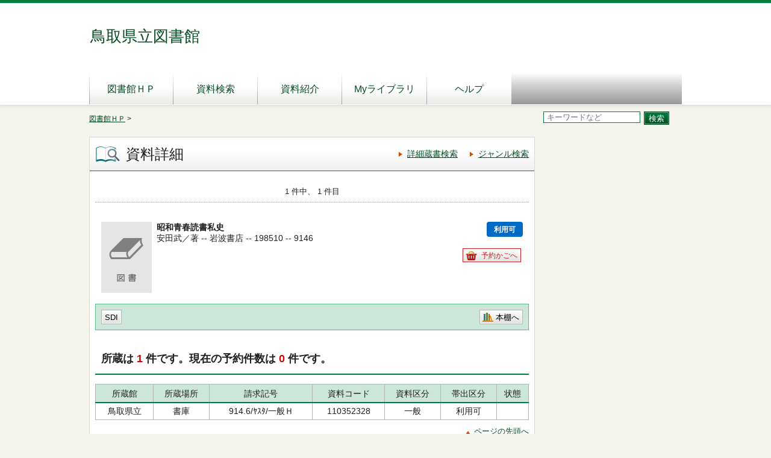

--- FILE ---
content_type: text/html;charset=UTF-8
request_url: http://www.library.pref.tottori.jp/winj/opac/switch-detail-iccap.do?bibid=1100709167
body_size: 8733
content:












<!DOCTYPE html>
<HTML lang="ja">
<HEAD>

<meta http-equiv="X-UA-Compatible" content="IE=edge"/>

<meta charset="UTF-8">

<META name="ROBOTS" content="NONE" />
<meta name="robots" content="noindex"/>
<TITLE>資料詳細：鳥取県立図書館</TITLE>
<!--[if gt IE 7]><!-->



<link rel="stylesheet" href="/winj/css/pc/basic.css" media="screen">


<link rel="stylesheet" href="/winj/css/pc/jquery.autocomplete.css" media="screen" >
<!--<![endif]-->
<script src="/winj/script/pc/jquery.js"></script>
<script src="/winj/script/pc/run.js"></script>
</HEAD>

<BODY onload="init();">















<div id="header" role="banner">
<div class="inner">
<h1 id="hdg-site">鳥取県立図書館</h1>
<div id="nav-global" role="navigation">
<ul class="col-7">





<li><a href="http://www.library.pref.tottori.jp/">図書館ＨＰ</a></li>


<li><a href="/winj/opac/search-detail.do" class="">資料検索</a></li>
<li><a href="/winj/opac/newly.do" class="">資料紹介</a></li>





<li><a href="/winj/opac/login.do?dispatch=/opac/mylibrary.do&amp;every=1" class="">Myライブラリ</a></li>





<li><a href="http://www.library.pref.tottori.jp/OPAChelp/OPACManual.htm" target="_blank">ヘルプ</a></li>

</ul>
</div>













</div>
</div>
















<script type="text/javascript" src="/winj/script/pc/jquery.autocomplete.js" ></script>

<SCRIPT type="text/javascript">
<!--

jQuery.noConflict();
jQuery(document).ready(
	function($){
		jQuery(function() {

			jQuery("*[name=txt_word]:text").autocomplete('/winj/opac/suggest.do?target=fulltext',{minChars:2});

		})
	}
);

var execFlag = 0;
function execSubSearch(){
	if(execFlag == 1){
		return false;
	}
	execFlag = 1;
	return true;
}
// -->
</SCRIPT>
<hr>
<ul id="nav-guide">
<li>

<a href="http://www.library.pref.tottori.jp/">図書館ＨＰ</a>&nbsp;&gt;


</li>


<li class="search-area">

<form name="SearchForm" method="post" action="/winj/opac/search-standard.do" onsubmit="return execSubSearch();" role="search">
<input type="text" name="txt_word" id="txt_word" value="" maxlength="128" class="w-70"  placeholder="キーワードなど" title="キーワード検索">
<input type="hidden" name="hid_word_column" value="fulltext">
<input type="hidden" name="submit_btn_searchEasy" value="search">
<input type="submit" name="submit_btn_searchEasy" value="検索" class="btn">
</form>

</li>
</ul>
<noscript>本サイトにはJavaScriptの利用を前提とした機能がございます。<br>お客様の環境では一部の機能がご利用いただけない可能性がございますので、ご了承ください。</noscript>













































<SCRIPT type="text/javascript">
<!--

function execPrint(connect) {
	var args = new Array();
	args[0] = window;
	args[1] = "/winj/JnlpServlet?jnlpname=print.jnlp&connecturl=" + connect;


	args[2] = "/winj/" + connect;



	var subWin = showModalDialog("/winj/opac/printdialog.do",args,"dialogHeight:100px;dialogWidth:300px");

}
function dispEbook() {

	var bibid = document.BlankForm.bibid.value;


	var url = "/winj/opac/ebook.do?bibid=" + bibid;

	win = window.open(url,"ebook","");
}
function execReserveBasket(){
	document.BlankForm.submit_btn_reserve_basket.click();
}
function execVot(idx,vottp){
	document.BlankForm.idx.value=idx;
	document.BlankForm.hid_vottp.value=vottp;
	document.BlankForm.submit_btn_evaluate.click();
}
function execReview(){
	document.BlankForm.submit_btn_review_regist.click();
}
function execRevReport(idx){
	document.BlankForm.idx.value=idx;
	document.BlankForm.submit_btn_review_report.click();
}
function execReviewList(){
	document.BlankForm.submit_btn_review_list.click();
}
function execTagReport(){
	document.BlankForm.submit_btn_tag_report.click();
}
function execTag(){
	document.BlankForm.submit_btn_tag.click();
}
function execShelf(){
	document.BlankForm.submit_btn_shelf.click();
}
// -->
</SCRIPT>


<div id="contents" class="lyt-02">

<div id="main" role="main" class="detail">
<div class="hdg-lyt">
<h1 class="hdg-l1 icon-search-detail">資料詳細</h1>
<ul class="link-list-linear text">
<li><a href="/winj/opac/search-detail.do">詳細蔵書検索</a></li>

<li><a href="/winj/opac/search-genre.do">ジャンル検索</a></li>






</ul>
</div>


















<form name="BlankForm" method="post" action="/winj/opac/book-detail.do">
<input type="hidden" name="hid_session" value="7941118E1E666344C37075A87568D0DB">
<input type="hidden" name="bibid" value="1100709167">
<input type="hidden" name="idx" value="">
<input type="hidden" name="hid_vottp" value="0">
<div style="display:none;">


<input type="submit" name="submit_btn_reserve_basket" value="予約かご">








<input type="submit" name="submit_btn_shelf" value="本棚">

</div>


<ul class="link-back-list-linear" style="font-weight:bold">

<li>

</li>
<li>








</li>
</ul>
<div class="nav-area">
<ul class="pager-02 top">

<li class="center">1 件中、 1 件目</li>
</ul>
</div>
<div class="lyt-indent">

<ul class="list-linear icon">


</ul>

<div class="lyt-image report state hook-tag">
<p class="link-image">
<span class="image">


<span class="image-edge"><img src="/winj/BookCover?bibid=1100709167" alt="" oncontextmenu="return false;" ondragstart="return false;"></span>

<span class="title">
昭和青春読書私史




</span>
</span>











<span class="icon-borrow">利用可</span>






</p>



<div style="float:right;width:100px;height:48px;text-align:right;position:relative;margin:0;padding:0;">
<div style="position:absolute;bottom:0;margin:0;padding:0;">
<a href="javascript:execReserveBasket()" class="btn-02 icon-reserve">予約かごへ</a>
</div></div>



<div class="column info">
<p>
安田武／著 --
岩波書店 --
198510 --


9146




</p>





</div>
</div>
</div>
<div class="box">
<ul class="list-linear handle">
<li class="group"><ul class="list-linear">



<li><a href="/winj/opac/login.do?dispatch=/opac/mail-service.do&amp;every=1" class="btn-02">SDI</a></li>









</ul></li>
<li class="group-02">
<ul class="list-linear">

<li><a href="javascript:execShelf()" class="btn-02 icon-bookshelf">本棚へ</a></li>



</ul>
</li>
</ul>
</div>










<h2 class="hdg-l2-03">

<p>
所蔵は
<em class="em-02">1</em>
件です。現在の予約件数は
<em class="em-02">0</em>
件です。
</p>

</h2>


<table class="tbl-03 center vertical-middle">
<thead>
<tr>
<td>所蔵館</td>
<td>所蔵場所</td>
<td>請求記号</td>
<td>資料コード</td>
<td>資料区分</td>
<td>帯出区分</td>
<td>状態</td>
</tr>
</thead>
<tbody>


<tr>
<td>鳥取県立</td>
<td>
書庫

</td>
<td>



914.6/ﾔｽﾀ/一般Ｈ</td>
<td>110352328</td>
<td>一般</td>
<td>利用可</td>
<td>




</td>
</tr>

</tbody>
</table>
<p class="nav-top"><a href="#top">ページの先頭へ</a></p>



<h2 class="hdg-l2-03">資料詳細</h2>
<table class="tbl-04">
<tbody>




<tr>
<th class="w-25">タイトル</th>
<td>


<a href="/winj/opac/book-detail.do?searval=%E6%98%AD%E5%92%8C%E9%9D%92%E6%98%A5%E8%AA%AD%E6%9B%B8%E7%A7%81%E5%8F%B2&amp;searcol=title">昭和青春読書私史</a>


</td>
</tr>



<tr>
<th>書名ヨミ</th>
<td>
シヨウワ　セイシユン　ドクシヨ　シシ
</td>
</tr>













<tr>
<th>シリーズ名</th>
<td>


<a href="/winj/opac/book-detail.do?searval=%E5%B2%A9%E6%B3%A2%E6%96%B0%E6%9B%B8%E9%BB%84%E7%89%88%EF%BC%93%EF%BC%91%EF%BC%96&amp;searcol=series">岩波新書　黄版３１６</a>


</td>
</tr>









<tr>
<th>著者名</th>
<td>



<a href="/winj/opac/book-detail.do?searval=%E5%AE%89%E7%94%B0%E6%AD%A6&amp;searcol=author">安田武</a>
／著
&nbsp;
</td>
</tr>



<tr>
<th>著者ヨミ</th>
<td>



ヤスダ，タケシ

&nbsp;
</td>
</tr>



<tr>
<th>出版者</th>
<td>



<a href="/winj/opac/book-detail.do?searval=%E5%B2%A9%E6%B3%A2%E6%9B%B8%E5%BA%97&amp;searcol=publisher">岩波書店</a>

&nbsp;
</td>
</tr>



<tr>
<th>出版年</th>
<td>198510</td>
</tr>




<tr>
<th>ページ数等</th>
<td>１８６ｐ</td>
</tr>





<tr>
<th>大きさ</th>
<td>１８㎝</td>
</tr>













<tr>
<th>一般件名</th>
<td>



<a href="/winj/opac/book-detail.do?searval=%E8%AA%AD%E6%9B%B8&amp;searcol=subject">読書</a>

&nbsp;
</td>
</tr>














<tr>
<th>問合わせ番号（書誌番号）</th>
<td>1100709167</td>
</tr>


<tr>
<th>NDC8版</th>
<td>9146</td>
</tr>













</tbody>
</table>
<p class="nav-top"><a href="#top">ページの先頭へ</a></p>







</form>


</div>

<hr>

<div id="sub">

</div>

<hr>
</div>



<div id="footer">
<div class="inner">






<p id="copyright" role="contentinfo">Copyright © Tottori Prefectural Library. All rights reserved.</p>

</div>
</div>

</BODY>
</HTML>


--- FILE ---
content_type: text/css
request_url: http://www.library.pref.tottori.jp/winj/css/pc/basic.css
body_size: 136158
content:
@charset "UTF-8";
.icons-sprite,
.hdg-l2.icon-book:after,
.hdg-l2.icon-tag:after,
.hdg-l2-02.icon-new-03 > .icon-text:after,
.list-selected a:after,
.box-search > .search-area .btn:after,
.icon-rank-01:after,
.icon-rank-02:after,
.icon-rank-03:after,
.tag-name .icon-tag:after,
.tbl-03.tag .icon-tag:after,
.box-btn.registry .icon-tag:after,
.hdg-l2-04 .icon-tag:after,
.hdg-lyt.tag .icon-tag:after,
.tag-name.icon-tag:after,
.tbl-03.tag.icon-tag:after,
.box-btn.registry.icon-tag:after,
.hdg-l2-04.icon-tag:after,
.icon-tag.hdg-lyt.tag:after,
.icon-up:before,
.hdg-l1.icon-search-detail:after,
.hdg-l1.icon-best-circulation:after,
.hdg-l1.icon-best-reservation:after,
.hdg-l1.icon-new-03:after,
.hdg-l1.icon-recommend-02:after,
.hdg-l1.icon-search-category:after,
.hdg-l1.icon-reference:after,
.hdg-l1.icon-news:after,
.hdg-l1.icon-change-user-info:after,
.hdg-l1.icon-book-card:after,
.hdg-l1.icon-calendar:after,
.hdg-l1.icon-my-library:after,
.btn-list-02 > li > a.icon-book:after,
.btn-list-02 > li > span.icon-book:after,
.btn-list-02 > li label > a.icon-book:after,
.btn-list-02 > li label > span.icon-book:after,
.btn-list-02 > li > a.icon-status-borrow:after,
.btn-list-02 > li > span.icon-status-borrow:after,
.btn-list-02 > li label > a.icon-status-borrow:after,
.btn-list-02 > li label > span.icon-status-borrow:after,
.btn-list-02 > li > a.icon-history:after,
.btn-list-02 > li > span.icon-history:after,
.btn-list-02 > li label > a.icon-history:after,
.btn-list-02 > li label > span.icon-history:after,
.btn-list-02 > li > a.icon-status-reservation:after,
.btn-list-02 > li > span.icon-status-reservation:after,
.btn-list-02 > li label > a.icon-status-reservation:after,
.btn-list-02 > li label > span.icon-status-reservation:after,
.btn-list-02 > li > a.icon-request:after,
.btn-list-02 > li > span.icon-request:after,
.btn-list-02 > li label > a.icon-request:after,
.btn-list-02 > li label > span.icon-request:after,
.btn-list-02 > li > a.icon-review:after,
.btn-list-02 > li > span.icon-review:after,
.btn-list-02 > li label > a.icon-review:after,
.btn-list-02 > li label > span.icon-review:after,
/* L14 ADD START */
.btn-list-02 > li > a.icon-ebook:after,
.btn-list-02 > li > span.icon-ebook:after,
.btn-list-02 > li label > a.icon-ebook:after,
.btn-list-02 > li label > span.icon-ebook:after,
/* L14 ADD END */
.btn-list-02 > li > a.icon-box-reservation:after,
.btn-list-02 > li > span.icon-box-reservation:after,
.btn-list-02 > li label > a.icon-box-reservation:after,
.btn-list-02 > li label > span.icon-box-reservation:after,
.btn-list-02 > li > a.icon-tag:after,
.btn-list-02 > li > span.icon-tag:after,
.btn-list-02 > li label > a.icon-tag:after,
.btn-list-02 > li label > span.icon-tag:after,
.btn-02.icon-rss:after,
.btn-02.icon-popup:after,
.btn-02.icon-rec-config:before,
.btn-02.icon-rec-config:after,
.btn-02.icon-bookshelf:after,
.btn-02.icon-tag:after,
.btn-02.icon-review:after,
.btn-02.icon-good:after,
.btn-02.icon-no-good:after,
.btn-02.icon-map:after,
.btn-02.icon-notice:after,
.btn-02.icon-change:after,
.btn-02.icon-reserve:after,
.btn-02.icon-delete:after,
.btn-02.icon-copy:after,
.btn-02.icon-transfert:after,	/* L9 ADD */
.btn-02.icon-view-bookshelf:after,
.btn-02.icon-view-bookshelf.current:after,
.btn-02.icon-view-list:after,
.btn-02.icon-view-list.current:after,
.btn-02.icon-close:after,
.link .icon-infelicity:after,
.link-list-linear .icon-infelicity:after,
.box-sub-02 [class*="box-hdg"].icon-profile:after,
.box-sub-02 [class*="box-hdg"].icon-mail:after,
.box-sub-02 [class*="box-hdg"].icon-book:after,
.box-sub-02 [class*="box-hdg"].icon-pertinent:after{
background:url('/winj/img/pc/icons-s73f4ed3ae2.png') no-repeat;
}

/* ----------------------------------------------------------------

    01. Normalize

----------------------------------------------------------------- */
/* normalize.css v2.1.0 | MIT License | git.io/normalize */
/* ----------------------------------------------------------------
    HTML5 display definitions
----------------------------------------------------------------- */
article,
aside,
details,
figcaption,
figure,
footer,
header,
hgroup,
main,
nav,
section,
summary{
display:block;
}

audio,
canvas,
video{
display:inline-block;
}

audio:not([controls]){
display:none;
height:0;
}

[hidden]{
display:none;
}

/* ----------------------------------------------------------------
    Base
----------------------------------------------------------------- */
html{
margin:0;
padding:0;
-webkit-text-size-adjust:100%;
-ms-text-size-adjust:100%;
}

html,
button,
input,
select,
textarea{
font-family:'\30e1\30a4\30ea\30aa',Meiryo,'\30D2\30E9\30AE\30CE\89D2\30B4\20\50\72\6F\20\57\33','Hiragino Kaku Gothic Pro','\FF2D\FF33\20\FF30\30B4\30B7\30C3\30AF','MS PGothic',sans-serif;
}

body{
margin:0;
padding:0;
line-height:1.42857;
font-size:87.5%;
}

hr{
display:none;
}

/* ----------------------------------------------------------------
    Links
----------------------------------------------------------------- */
a:link{
color:#004d22;
}
a:visited{
color:#004d23;
}
a:active,
a:hover{
outline:0;
text-decoration:none;
}

/* ----------------------------------------------------------------
    Typography
----------------------------------------------------------------- */
h1,
h2,
h3,
h4,
h5,
h6{
margin:0;
padding:0;
font-weight:bold;
font-size:92.85714%;
}

p{
margin:0 0 10px;
}

abbr[title]{
border-bottom:1px dotted;
}

b,
strong{
font-weight:bold;
}

em{
font-style:normal;
}

dfn{
font-style:italic;
}

hr{
-moz-box-sizing:content-box;
box-sizing:content-box;
height:0;
}

mark{
background:#ff0;
color:#000;
}

code,
kbd,
pre,
samp{
font-family:monospace, serif;
font-size:1em;
}

pre{
white-space:pre-wrap;
}

q{
quotes:"\201C" "\201D" "\2018" "\2019";
}

small{
font-size:80%;
}

sub,
sup{
font-size:75%;
line-height:0;
position:relative;
vertical-align:baseline;
}

sup{
top:-0.5em;
}

sub{
bottom:-0.25em;
}

/* ----------------------------------------------------------------
    List
----------------------------------------------------------------- */
ul,
ol,
dl{
list-style:none;
margin:0;
padding:0;
}

dd{
margin:0;
}

/* ----------------------------------------------------------------
    Embedded content
----------------------------------------------------------------- */
img{
border:0;
}

svg:not(:root){
overflow:hidden;
}

/* ----------------------------------------------------------------
    Figures
----------------------------------------------------------------- */
figure{
margin:0;
}

/* ----------------------------------------------------------------
    Forms
----------------------------------------------------------------- */
fieldset{
border:0;
margin:0 2px;
padding:0.35em 0.625em 0.75em;
display:inline-block;
}

legend{
border:0;
padding:0;
display:none;
}

button,
input,
select,
textarea{
font-family:inherit;
font-size:100%;
margin:0;
}

button,
input{
line-height:normal;
}

button,
select{
text-transform:none;
}

button,
html input[type="button"],
input[type="reset"],
input[type="submit"]{
-webkit-appearance:button;
cursor:pointer;
}

button[disabled],
html input[disabled]{
cursor:default;
}

input[type="checkbox"],
input[type="radio"]{
box-sizing:border-box;
padding:0;
}

input[type="search"]{
-webkit-appearance:textfield;
-moz-box-sizing:content-box;
-webkit-box-sizing:content-box;
box-sizing:content-box;
}

input[type="search"]::-webkit-search-cancel-button,
input[type="search"]::-webkit-search-decoration{
-webkit-appearance:none;
}

button::-moz-focus-inner,
input::-moz-focus-inner{
border:0;
padding:0;
}

@-moz-document url-prefix() {
  button:focus{
outline:thin dotted;
}
}

textarea{
overflow:auto;
vertical-align:top;
}

/* ----------------------------------------------------------------
    Tables
----------------------------------------------------------------- */
table{
margin:0 0 10px;
padding:0;
border-spacing:0;
border-collapse:collapse;
width:100%;
font-size:inherit;
}
table p,
table ul,
table ol,
table dl,
table table{
margin-top:0;
margin-bottom:8px;
}
table th,
table td{
font-weight:normal;
}
table tbody th,
table tbody td{
vertical-align:top;
}

/* ----------------------------------------------------------------

    02. Extends

----------------------------------------------------------------- */
/* ----------------------------------------------------------------
    clearfix
----------------------------------------------------------------- */
.clear:after,
#nav-global ul:after,
#nav-guide:after,
#contents:after,
.hdg-lyt.tag:after,
.hdg-lyt.classification:after,
.hdg-lyt-03:after,
.list-rank:after,
.list-linear:after,
.list-def:after,
.list-def-02:after,
.list-bookshelf:after,
.list-book > li:after,
.list-tag > li:after,
.list-book .report > .info:after,
.list-book.result:after,
.list-tag .report:after,
.link-list-linear:after,
.link-back-list-linear:after,
.btn-list-02.affix-checkbox li:after,
.btn-list-02:after,
#main #box-login > .inner dl:after,
.box-02.result:after,
.box-review > .inner > .info:after,
.box-search .search-list:after,
.lyt-image:after,
.col-2:after,
/*.col-4:after,*//* L10PTF201712 DEL */
.calendar-area .list-calendar-icon:after,
.nav-area:after,
.pager:after,
.pager-02:after,
.handle .switch-view ul:after,
.handle .switch-view:after,
.ui-star-rating ul:after,
.report .info .star-rating:after{
display:block;
clear:both;
content:"";
}

/* ----------------------------------------------------------------
    pseudo
----------------------------------------------------------------- */
#nav-global ul li a:hover:before,
#nav-global ul li a:hover:after,
#nav-global ul li a:active:before,
#nav-global ul li a:active:after,
#nav-global ul li a.current:before,
#nav-global ul li a.current:after,
.hdg-l2[class*="icon-"]:after,
.list-bookshelf > li:nth-child(3n+1):after,
.list-bookshelf > li:nth-child(3n+1) .thumbnail:after,
.btn-02.balloon span:after,
.btn-02.balloon:before,
.btn-02.icon-dummy:after,
.calendar-area .list-calendar-icon > li:after,
.list-tree li:last-child:after,
.list-tree li > .child li:first-child:after{
display:block;
position:absolute;
content:"";
}

/* ----------------------------------------------------------------
    list-bullet
----------------------------------------------------------------- */
.list-bullet > li{
position:relative;
padding:0 0 0 15px;
}

.list-bullet > li:after,
.list-def.bullet > dt:before{
top:0.45em;
left:0;
width:6px;
height:6px;
border-radius:3px;
-webkit-background-clip:padding;
-moz-background-clip:padding;
background-clip:padding-box;
background:#cc4e00;
}

/* ----------------------------------------------------------------
    link-arrow
----------------------------------------------------------------- */
.link a,
.link-list > li a,
.link-list-linear > li a,
.box-search .search-list li a{
position:relative;
padding:0 0 0 14px;
}

.link-back a,
.link-back-list > li a,
.link-back-list-linear > li a{
position:relative;
padding:0 0 0 14px;
}

.nav-top a{
position:relative;
padding:0 0 0 14px;
}

.link a:after,
.link-list > li a:after,
.link-list-linear > li a:after,
.box-search .search-list li a:after,
.hdg-lyt-02 > .nav-hdg > .next a:after,
.hdg-lyt-calendar .next .btn-02:after,
.pager .next a:after,
.pager .next span:after,
.pager-02 .next a:after,
.list-tree li > .child.terminal > li a:after,
.link-back a:after,
.link-back-list > li a:after,
.link-back-list-linear > li a:after,
.hdg-lyt-02 > .nav-hdg > .prev a:after,
.hdg-lyt-calendar .prev .btn-02:after,
.pager .prev a:after,
.pager .prev span:after,
.pager-02 .prev a:after,
.nav-top a:after,
.btn-02.balloon span:after,
.btn-02.balloon:before{
top:0.35em;
left:0;
width:0;
height:0;
}

.link a:after,
.link-list > li a:after,
.link-list-linear > li a:after,
.box-search .search-list li a:after,
.hdg-lyt-02 > .nav-hdg > .next a:after,
.hdg-lyt-calendar .next .btn-02:after,
.pager .next a:after,
.pager .next span:after,
.pager-02 .next a:after,
.list-tree li > .child.terminal > li a:after{
border-top:4px solid transparent;
border-bottom:4px solid transparent;
border-left:6px solid #cc4e00;
}

.link-back a:after,
.link-back-list > li a:after,
.link-back-list-linear > li a:after,
.hdg-lyt-02 > .nav-hdg > .prev a:after,
.hdg-lyt-calendar .prev .btn-02:after,
.pager .prev a:after,
.pager .prev span:after,
.pager-02 .prev a:after{
border-top:4px solid transparent;
border-bottom:4px solid transparent;
border-right:6px solid #cc4e00;
}

.nav-top a:after{
top:0.5em;
border-bottom:6px solid #cc4e00;
border-right:4px solid transparent;
border-left:4px solid transparent;
}

/* ----------------------------------------------------------------
    icon-base
----------------------------------------------------------------- */
.icon-new,
.icon-best,
.icon-recommend,
.icon-reserveExist,
.icon-delay,
.icon-available,
.icon-compendium,
.icon-rank-01,
.icon-rank-02,
.icon-rank-03{
display:block;
line-height:1;
-moz-box-sizing:border-box;
box-sizing:border-box;
padding:1px 0 0 0;
font-size:71.42857%;
text-align:center;
}

.icon-lent,
.icon-borrow,
.icon-others{
display:block;
width:60px;
-moz-box-sizing:border-box;
box-sizing:border-box;
padding:3px 5px 1px;
border:2px solid;
border-radius:4px;
-webkit-background-clip:padding;
-moz-background-clip:padding;
background-clip:padding-box;
font-size:85.71429%;
text-align:center;
word-wrap:break-word;
}

/* ----------------------------------------------------------------
    icon-toggle
----------------------------------------------------------------- */
.list-facet .list-hdg a:before,
.list-tree li a:before,
.list-facet .list-hdg a:after,
.list-tree li a:after{
top:50%;
background:#cc4e00;
}
.list-facet .list-hdg a:before,
.list-tree li a:before{
left:15px;
height:10px;
width:2px;
margin-top:-5px;
}
.list-facet .list-hdg a:after,
.list-tree li a:after{
left:11px;
width:10px;
height:2px;
margin-top:-1px;
}

/* ----------------------------------------------------------------

    03. Layout

----------------------------------------------------------------- */
/* ----------------------------------------------------------------
    base
----------------------------------------------------------------- */
body{
color:#1f1f1f;
background-color:#f5f4ed;
}

/* ----------------------------------------------------------------
    header
----------------------------------------------------------------- */
#header{
border-top:5px solid #007c3e;
border-bottom:1px solid #deddd8;
-webkit-box-shadow:0 0 7px rgba(0, 0, 0, 0.13);
box-shadow:0 0 7px rgba(0, 0, 0, 0.13);
background:#fff;
}
#header > .inner{
position:relative;
width:984px;
margin:0 auto;
}

/* ----------------------------------------------------------------
    nav-global
----------------------------------------------------------------- */
#nav-global{
border-bottom:1px solid #fff;
background-color:#fff;
background-image:url('[data-uri]');
background-size:100%;
background-image:-webkit-gradient(linear, 50% 100%, 50% 0%, color-stop(0%, #999999), color-stop(55%, #cfcfcf), color-stop(95%, #ffffff), color-stop(100%, #ffffff));
background-image:-webkit-linear-gradient(bottom, #999999 0%, #cfcfcf 55%, #ffffff 95%, #ffffff 100%);
background-image:-moz-linear-gradient(bottom, #999999 0%, #cfcfcf 55%, #ffffff 95%, #ffffff 100%);
background-image:-ms-linear-gradient(bottom, #999999 0%, #cfcfcf 55%, #ffffff 95%, #ffffff 100%);
background-image:linear-gradient(bottom, #999999 0%, #cfcfcf 55%, #ffffff 95%, #ffffff 100%);
font-size:114.28571%;
text-align:center;
}
#nav-global ul li{
float:left;
-moz-box-sizing:border-box;
box-sizing:border-box;
padding:0 1px 0 0;
}
#nav-global ul li:first-child{
padding-left:1px;
}
#nav-global ul li a{
display:block;
position:relative;
padding:19px 5px 14px;
background-color:#fff;
background-image:url('[data-uri]');
background-size:100%;
background-image:-webkit-gradient(linear, 50% 100%, 50% 0%, color-stop(0%, #ebeae9), color-stop(50.34%, rgba(255, 255, 255, 0.5)), color-stop(100%, rgba(255, 255, 255, 0)));
background-image:-webkit-linear-gradient(bottom, #ebeae9 0%, rgba(255, 255, 255, 0.5) 50.34%, rgba(255, 255, 255, 0) 100%);
background-image:-moz-linear-gradient(bottom, #ebeae9 0%, rgba(255, 255, 255, 0.5) 50.34%, rgba(255, 255, 255, 0) 100%);
background-image:-ms-linear-gradient(bottom, #ebeae9 0%, rgba(255, 255, 255, 0.5) 50.34%, rgba(255, 255, 255, 0) 100%);
background-image:linear-gradient(bottom, #ebeae9 0%, rgba(255, 255, 255, 0.5) 50.34%, rgba(255, 255, 255, 0) 100%);
text-decoration:none;
}
#nav-global ul li a:hover,
#nav-global ul li a:active,
#nav-global ul li a.current{
background:#fff;
padding-bottom:11px;
border-bottom:3px solid #007c3e;
color:#4c4c4c;
}
#nav-global ul li a:hover:before,
#nav-global ul li a:hover:after,
#nav-global ul li a:active:before,
#nav-global ul li a:active:after,
#nav-global ul li a.current:before,
#nav-global ul li a.current:after{
bottom:-3px;
width:1px;
height:3px;
background:#fff;
}
#nav-global ul li a:hover:before,
#nav-global ul li a:active:before,
#nav-global ul li a.current:before{
left:0;
}
#nav-global ul li a:hover:after,
#nav-global ul li a:active:after,
#nav-global ul li a.current:after{
right:0;
}
#nav-global .col-1 li{
width:100%;
}
#nav-global .col-2-tab li{/* L10PTF201712 CHG col-2 -> col-2-tab */
width:50%;
}
#nav-global .col-3 li{
width:33.33333%;
}
#nav-global .col-4 li{
width:25%;
}
#nav-global .col-5 li{
width:20%;
}
#nav-global .col-6 li{
width:16.66667%;
}
#nav-global .col-7 li{
width:141px;
}
#nav-global .col-7 li:first-child,
#nav-global .col-7 li:first-child + li,
#nav-global .col-7 li:first-child + li + li{
width:140px;
}
#nav-global .col-8 li{
width:12.5%;
}

/* ----------------------------------------------------------------
    box-utility
----------------------------------------------------------------- */
#box-utility{
position:absolute;
top:20px;
right:0;
padding:10px;
border:1px solid #dbdacb;
-moz-box-sizing:border-box;
box-sizing:border-box;
border-radius:4px;
-webkit-background-clip:padding;
-moz-background-clip:padding;
background-clip:padding-box;
background-color:#f5f4ed;
}
#box-utility .list-linear{
text-align:right;
margin:10px 0 0;
}
#box-utility .list-linear:first-child{
margin-top:0;
}
#box-utility .list-linear li{
margin-left:10px;
padding-left:15px;
border-left:1px solid #b3b3b3;
}
#box-utility .list-linear li:first-child{
margin-left:0;
padding-left:0;
border-left:none;
}

/* ----------------------------------------------------------------
    nav-guide
----------------------------------------------------------------- */
#nav-guide{
width:984px;
line-height:1.25;
margin:10px auto;
-moz-box-sizing:border-box;
box-sizing:border-box;
font-size:85.71429%;
}
#nav-guide li{
float:left;
padding:5px 0 0;
}
#nav-guide .search-area{
float:right;
width:230px;
line-height:1.23077;
padding-top:0;
font-size:108.33333%;
}
#nav-guide .search-area input[type=text]{
vertical-align:top;
width:181px;
margin:0 2px 0 0;
padding:1px 5px;
-moz-box-sizing:border-box;
box-sizing:border-box;
border:1px solid #007c3e;
}
#nav-guide .search-area .btn{
padding:2px 7px 0;
border:1px solid #004d22;
background-color:#007c3e;
-webkit-box-shadow:inset 0 0 0 1px rgba(252, 252, 252, 0.4);
box-shadow:inset 0 0 0 1px rgba(252, 252, 252, 0.4);
background-image:url('[data-uri]');
background-size:100%;
background-image:-webkit-gradient(linear, 50% 100%, 50% 0%, color-stop(0%, #004d22), color-stop(100%, #007c3e));
background-image:-webkit-linear-gradient(bottom, #004d22 0%, #007c3e 100%);
background-image:-moz-linear-gradient(bottom, #004d22 0%, #007c3e 100%);
background-image:-ms-linear-gradient(bottom, #004d22 0%, #007c3e 100%);
background-image:linear-gradient(bottom, #004d22 0%, #007c3e 100%);
}
#nav-guide .search-area .btn:hover,
#nav-guide .search-area .btn:active{
background-image:url('[data-uri]');
background-size:100%;
background-image:-webkit-gradient(linear, 50% 0%, 50% 100%, color-stop(0%, #004d22), color-stop(100%, #007c3e));
background-image:-webkit-linear-gradient(top, #004d22 0%, #007c3e 100%);
background-image:-moz-linear-gradient(top, #004d22 0%, #007c3e 100%);
background-image:-ms-linear-gradient(top, #004d22 0%, #007c3e 100%);
background-image:linear-gradient(top, #004d22 0%, #007c3e 100%);
}
#nav-guide + #contents{
margin-top:0;
}

#nav-guide .help{
padding-top:0;
float:right;
font-size:108.33333%;
}

/* ----------------------------------------------------------------
    contents
----------------------------------------------------------------- */
#contents{
width:984px;
margin:20px auto 27px;
}
#contents > .hdg-lyt{
float:left;
width:740px;
-moz-box-sizing:border-box;
box-sizing:border-box;
padding:0 9px;
border-right:1px solid #dbdacb;
border-left:1px solid #dbdacb;
}
#contents > .hdg-lyt [class*="hdg-l1"]{
margin-top:0;
margin-bottom:0;
}
#contents > .hdg-lyt .text{
right:20px;
}

/* ----------------------------------------------------------------
    main
----------------------------------------------------------------- */
#main{
float:right;
width:740px;
padding:0 9px 15px;
border:1px solid #dbdacb;
-moz-box-sizing:border-box;
box-sizing:border-box;
background:#fff;
}

/* ----------------------------------------------------------------
    sub
----------------------------------------------------------------- */
#sub{
float:left;
width:230px;
}

/* ----------------------------------------------------------------
    layout pattern
----------------------------------------------------------------- */
/* .lyt-02
----------------------------------------------- */
.lyt-02 #main{
float:left;
}
.lyt-02 #sub{
float:right;
}

/* .lyt-03
----------------------------------------------- */
.lyt-03 #main{
width:984px;
}

/* .lyt-04
----------------------------------------------- */
.lyt-04 #main{
float:left;
}
.lyt-04 #sub{
float:right;
}
.lyt-04 > .box-btn,
.lyt-04 > form > .box-btn{
position:relative;
float:left;
top:-1px;
width:740px;
margin:-1px 0 0;
border:1px solid #dbdacb;
border-top:none;
-moz-box-sizing:border-box;
box-sizing:border-box;
}

/* .lyt-top
----------------------------------------------- */
.lyt-top #box-login{
float:left;
width:230px;
}
.lyt-top #box-login + .section{
float:right;
width:740px;
padding:0 9px 15px;
}
.lyt-top .section{
margin:0 0 15px;
padding:0 9px 15px;
border:1px solid #b2b2b2;
-moz-box-sizing:border-box;
box-sizing:border-box;
background:#fff;
}
.lyt-top .section > .hdg-lyt:first-child .hdg-l1,
.lyt-top .section > .hdg-l1:first-child{
margin-top:0;
border-top:none;
}
.lyt-top .section *:last-child{
margin-bottom:0;
}
.lyt-top .section .search-area .btn{
letter-spacing:3px;
}
.lyt-top #main{
padding:0;
border:none;
background:none;
}

/* ----------------------------------------------------------------
    footer
----------------------------------------------------------------- */
#footer{
border-top:1px solid #b3b3b3;
background:#007c3e;
}
#footer > .inner{
width:984px;
margin:0 auto;
color:#fff;
}

#copyright{
line-height:1.25;
margin:0;
padding:9px 0 7px;
font-size:85.71429%;
text-align:right;
}

/* ----------------------------------------------------------------

    04. Modules

----------------------------------------------------------------- */
/* ----------------------------------------------------------------
    headings
----------------------------------------------------------------- */
/* #hdg-site
----------------------------------------------- */
#hdg-site{
padding:37px 0 39px 2px;
color:#004d22;
font-weight:normal;
font-size:185.71429%;
}

/* .hdg-l1
----------------------------------------------- */
.hdg-l1{
position:relative;
margin:20px -9px 15px;
padding:11px 25px 10px 10px;
border-top:1px solid #e6e6e6;
border-bottom:1px solid #007c3e;
background-color:#fff;
background-image:url('[data-uri]');
background-size:100%;
background-image:-webkit-gradient(linear, 50% 100%, 50% 0%, color-stop(0%, #ebebeb), color-stop(0%, #efefef), color-stop(61.84%, rgba(255, 255, 255, 0.38)), color-stop(100%, rgba(255, 255, 255, 0)));
background-image:-webkit-linear-gradient(bottom, #ebebeb 0%, #efefef 0%, rgba(255, 255, 255, 0.38) 61.84%, rgba(255, 255, 255, 0) 100%);
background-image:-moz-linear-gradient(bottom, #ebebeb 0%, #efefef 0%, rgba(255, 255, 255, 0.38) 61.84%, rgba(255, 255, 255, 0) 100%);
background-image:-ms-linear-gradient(bottom, #ebebeb 0%, #efefef 0%, rgba(255, 255, 255, 0.38) 61.84%, rgba(255, 255, 255, 0) 100%);
background-image:linear-gradient(bottom, #ebebeb 0%, #efefef 0%, rgba(255, 255, 255, 0.38) 61.84%, rgba(255, 255, 255, 0) 100%);
font-weight:normal;
font-size:171.42857%;
}
.hdg-l1[class*="icon-"]{
padding-left:60px;
}

/* .hdg-l1-02
----------------------------------------------- */
.hdg-l1-02{
line-height:1;
margin:20px -9px 15px;
padding:16px 25px 15px 10px;
border-top:1px solid #e6e6e6;
border-bottom:1px solid #007c3e;
background-color:#fff;
background-image:url('[data-uri]');
background-size:100%;
background-image:-webkit-gradient(linear, 50% 100%, 50% 0%, color-stop(0%, #ebebeb), color-stop(0%, #efefef), color-stop(61.84%, rgba(255, 255, 255, 0.38)), color-stop(100%, rgba(255, 255, 255, 0)));
background-image:-webkit-linear-gradient(bottom, #ebebeb 0%, #efefef 0%, rgba(255, 255, 255, 0.38) 61.84%, rgba(255, 255, 255, 0) 100%);
background-image:-moz-linear-gradient(bottom, #ebebeb 0%, #efefef 0%, rgba(255, 255, 255, 0.38) 61.84%, rgba(255, 255, 255, 0) 100%);
background-image:-ms-linear-gradient(bottom, #ebebeb 0%, #efefef 0%, rgba(255, 255, 255, 0.38) 61.84%, rgba(255, 255, 255, 0) 100%);
background-image:linear-gradient(bottom, #ebebeb 0%, #efefef 0%, rgba(255, 255, 255, 0.38) 61.84%, rgba(255, 255, 255, 0) 100%);
font-weight:normal;
font-size:171.42857%;
}
.hdg-l1-02 > span{
display:block;
padding:0 0 0 10px;
border-left:5px solid #007c3e;
}

/* .hdg-l2
----------------------------------------------- */
.hdg-l2{
position:relative;
padding:0 0 0 50px;
font-weight:normal;
font-size:157.14286%;
}
.hdg-l2[class*="icon-"]:after{
position:absolute;
top:50%;
}
.hdg-l2.icon-book:after{
left:13px;
overflow:hidden;
height:27px;
width:31px;
margin-top:-13.5px;
background-position:0 0;
}
.hdg-l2.icon-tag:after{
left:5px;
overflow:hidden;
height:36px;
width:40px;
margin-top:-18px;
background-position:0 -365px;
}

/* .hdg-l2-02
----------------------------------------------- */
.hdg-l2-02{
position:relative;
margin:0 0 15px;
padding:5px 7px 4px;
border-top:3px solid #5cbc87;
background:#cce6d9;
font-weight:normal;
font-size:114.28571%;
}
.hdg-l2-02 > .date{
display:block;
font-size:87.5%;
}
.hdg-l2-02[class*="icon-"] > [class*="icon-"]{
display:block;
position:absolute;
top:50%;
color:#cce6d9;
}
.hdg-l2-02.icon-new-03{
padding-left:70px;
}
.hdg-l2-02.icon-new-03 > .icon-text{
left:7px;
width:48px;
height:44px;
overflow:hidden;
margin-top:-22px;
padding:0 0 0 3px;
}
.hdg-l2-02.icon-new-03 > .icon-text:after{
overflow:hidden;
height:44px;
width:48px;
margin-top:-22px;
background-position:0 -70px;
}
.hdg-l2-02.icon-new-03 > .icon-text > span{
position:relative;
z-index:-1;
}

/* .hdg-l2-03
----------------------------------------------- */
.hdg-l2-03,
.hdg-lyt-03{
margin:35px 0 15px;
padding:0 10px 2px;
border-bottom:2px solid #007c3e;
font-weight:bold;
font-size:128.57143%;
}

/* .hdg-l2-04
----------------------------------------------- */
.hdg-l2-04,
.hdg-lyt.tag{
position:relative;
top:1px;
margin:20px 0 0;
padding:6px 3px 4px;
border:1px solid #d0caca;
border-bottom:2px solid #007c3e;
font-weight:bold;
background:#cce6d9;
}

/* .hdg-l3
----------------------------------------------- */
.hdg-l3{
position:relative;
margin:30px 0 10px;
padding:0 0 0 14px;
font-size:107.14286%;
}
.hdg-l3:after{
top:6px;
left:1px;
width:7px;
height:7px;
background:#cc4e00;
}

/* .hdg-l6
----------------------------------------------- */
.hdg-l6{
margin:0 0 10px;
}

/* .hdg-lyt
----------------------------------------------- */
.hdg-lyt{
position:relative;
}
.hdg-lyt .hdg-l1{
padding-right:78px;
}
.hdg-lyt .icon-hdg{
position:absolute;
margin-bottom:0;
top:50%;
right:0;
margin-top:-0.85em;
}
.hdg-lyt .text{
position:absolute;
top:50%;
right:0;
margin-top:-0.7em;
}
.hdg-lyt .text.link{
font-size:92.85714%;
}
.hdg-lyt.tag .hdg-l2-04,
.hdg-lyt.tag .hdg-lyt.tag{
float:left;
margin:0;
border:none;
background:none;
}
.hdg-lyt.tag .hdg-l2-04 + .search-area,
.hdg-lyt.tag .hdg-lyt.tag + .search-area{
float:right;
}
.hdg-lyt.tag .hdg-l2-04 + .search-area input[type=text],
.hdg-lyt.tag .hdg-lyt.tag + .search-area input[type=text]{
vertical-align:top;
width:300px;
margin:0 2px 0 0;
padding:1px 5px;
-moz-box-sizing:border-box;
box-sizing:border-box;
border:1px solid #004d22;
font-size:92.85714%;
}
.hdg-lyt.tag .hdg-l2-04 + .search-area [class*="btn"],
.hdg-lyt.tag .hdg-lyt.tag + .search-area [class*="btn"]{
width:60px;
-moz-box-sizing:border-box;
box-sizing:border-box;
font-size:92.85714%;
}
.hdg-lyt *:last-child{
margin-bottom:0;
}
.hdg-lyt.classification{
width:776px;
overflow:hidden;
-moz-box-sizing:border-box;
box-sizing:border-box;
margin:0 0 15px;
padding:16px 25px 15px 10px;
border-top:1px solid #e6e6e6;
border-bottom:1px solid #007c3e;
background-color:#fff;
background-image:url('[data-uri]');
background-size:100%;
background-image:-webkit-gradient(linear, 50% 100%, 50% 0%, color-stop(0%, #ebebeb), color-stop(0%, #efefef), color-stop(61.84%, rgba(255, 255, 255, 0.38)), color-stop(100%, rgba(255, 255, 255, 0)));
background-image:-webkit-linear-gradient(bottom, #ebebeb 0%, #efefef 0%, rgba(255, 255, 255, 0.38) 61.84%, rgba(255, 255, 255, 0) 100%);
background-image:-moz-linear-gradient(bottom, #ebebeb 0%, #efefef 0%, rgba(255, 255, 255, 0.38) 61.84%, rgba(255, 255, 255, 0) 100%);
background-image:-ms-linear-gradient(bottom, #ebebeb 0%, #efefef 0%, rgba(255, 255, 255, 0.38) 61.84%, rgba(255, 255, 255, 0) 100%);
background-image:linear-gradient(bottom, #ebebeb 0%, #efefef 0%, rgba(255, 255, 255, 0.38) 61.84%, rgba(255, 255, 255, 0) 100%);
}
.hdg-lyt.classification [class*="hdg-"]{
float:left;
margin:0;
padding:0;
border:none;
background:none;
}
.hdg-lyt.classification .selector{
float:left;
margin:0 0 0 20px;
font-size:92.85714%;
}
.hdg-lyt.classification .icon-hdg{
right:20px;
}

/* .hdg-lyt-02
----------------------------------------------- */
.hdg-lyt-02{
position:relative;
margin:0 0 30px;
padding:10px;
background:#007c3e;
}
.hdg-lyt-02 > .hdg-l2{
width:506px;
margin:0 auto;
padding:4px 5px 3px 50px;
-moz-box-sizing:border-box;
box-sizing:border-box;
border:1px solid #b3b3b3;
background:#fff;
}
.hdg-lyt-02 > .nav-hdg > .next,
.hdg-lyt-02 > .nav-hdg > .prev{
position:absolute;
top:10px;
width:92px;
}
.hdg-lyt-02 > .nav-hdg > .next a,
.hdg-lyt-02 > .nav-hdg > .prev a{
padding-top:12px;
padding-bottom:10px;
color:#004d22;
}
.hdg-lyt-02 > .nav-hdg > .next a:after,
.hdg-lyt-02 > .nav-hdg > .prev a:after{
top:1.2em;
}
.hdg-lyt-02 > .nav-hdg > .next{
right:10px;
}
.hdg-lyt-02 > .nav-hdg > .next a{
padding-right:27px;
padding-left:11px;
}
.hdg-lyt-02 > .nav-hdg > .next a:after{
left:auto;
right:12px;
}
.hdg-lyt-02 > .nav-hdg > .prev{
left:10px;
}
.hdg-lyt-02 > .nav-hdg > .prev a{
padding-right:11px;
padding-left:27px;
}
.hdg-lyt-02 > .nav-hdg > .prev a:after{
left:12px;
}

/* .hdg-lyt-03
----------------------------------------------- */
.hdg-lyt-03 h1,
.hdg-lyt-03 h2,
.hdg-lyt-03 h3,
.hdg-lyt-03 h4,
.hdg-lyt-03 h5,
.hdg-lyt-03 h6{
font-size:100%;
float:left;
}
.hdg-lyt-03 .switch-view{
float:right;
margin:1px 0 0 20px;
font-size:72.22222%;
}
.hdg-lyt-03 .switch-view > p{
float:left;
}
.hdg-lyt-03 .nav-area{
float:left;
margin:5px 0 0 15px;
font-weight:normal;
font-size:107.73451%;
}

/* headings adjust margin
----------------------------------------------- */
#main > :first-child[class*="hdg-"],
#main > :first-child[class="hdg-lyt"] > [class*="hdg-"]{
margin-top:0;
}

#main > :first-child[class*="hdg-l1"],
#main > :first-child[class="hdg-lyt"] > [class*="hdg-l1"]{
border-top:none;
}

[class*="hdg-l"] + [class*="hdg-l"]{
margin-top:0;
}

/* ----------------------------------------------------------------
    paragraph
----------------------------------------------------------------- */
/* .note
----------------------------------------------- */
.note{
line-height:1.25;
font-size:85.71429%;
}

/* .em-01
----------------------------------------------- */
.em-01{
color:#cc4e00;
font-weight:normal;
}

/* .em-02
----------------------------------------------- */
.em-02{
color:#cc0100;
}

/* .highlight
----------------------------------------------- */
.highlight{
background:#feff7f !important;
}

/* ----------------------------------------------------------------
    lists
----------------------------------------------------------------- */
/* .list-bullet
----------------------------------------------- */
.list-bullet{
margin:0 0 10px 10px;
}
.list-bullet > li{
margin:0 0 5px;
}

/* .list-rank
----------------------------------------------- */
.list-rank{
margin:0 0 0 -29px;
}
.list-rank > li{
float:left;
width:220px;
margin:0 0 0 29px;
min-height:122px;
}
.list-rank > li [class*="icon-rank"]{
display:inline-block;
position:relative;
line-height:1.25;
margin-bottom:7px;
font-weight:bold;
font-size:85.71429%;
}
.list-rank > li [class*="icon-rank"] .num{
position:absolute;
top:50%;
left:24px;
margin-top:-0.6em;
font-size:125%;
}

/* .list-linear
----------------------------------------------- */
.list-linear > li{
float:left;
margin:0 0 0 5px;
}
.list-linear > li:first-child{
margin-left:0;
}
.list-linear.icon{
display:inline-block;
vertical-align:top;
margin:0;
margin-top:3px;
}
.list-linear.icon + .report{
margin-top:3px;
}
.list-linear.border > li{
line-height:1;
margin:2px 0 3px 9px;
padding:2px 0 0 9px;
border-left:1px dotted #9b9b9b;
}
.list-linear.border > li:first-child{
margin-left:0;
padding-left:0;
border-left:none;
}
.list-linear.border > li .icon-lent,
.list-linear.border > li .icon-borrow,
.list-linear.border > li .icon-others,
.list-linear.border > li .icon-embargo,
.list-linear.border > li .icon-arrear,
.list-linear.border > li .icon-wait{
line-height:1.25;
}
.list-linear.border > li .star-rating,
.list-linear.border > li .list-def-02{
margin-bottom:0;
}

/* list-linear adjust margin
----------------------------------------------- */
.icon-rank-01 + .list-linear.icon,
.icon-rank-02 + .list-linear.icon,
.icon-rank-03 + .list-linear.icon{
margin-left:5px;
}

.tbl-02 tbody th .list-linear.icon{
margin-left:5px;
}

/* .list-def
----------------------------------------------- */
.list-def > dt{
float:left;
overflow:hidden;
margin:0 0 5px;
}
.list-def > dd{
float:right;
overflow:hidden;
margin:0 0 10px;
}
.list-def > dd + dt{
clear:both;
}
.list-def.em > dt{
font-weight:bold;
}
.list-def.em > dd{
color:#cc4e00;
}
.list-def.bullet{
margin:0 0 0 10px;
}
.list-def.bullet > dt{
position:relative;
padding:0 0 0 17px;
}
.list-def.bullet > dt:after{
content:"：";
}
.list-def.bullet > dd{
float:left;
}

/* .list-def-02
----------------------------------------------- */
.list-def-02 > dt{
float:left;
overflow:hidden;
margin:0 0 0 10px;
padding:0 0 0 10px;
border-left:1px dotted #9b9b9b;
}
.list-def-02 > dt:first-child{
margin-left:0;
padding-left:0;
border-left:none;
}
.list-def-02 > dt:after{
content:"：";
}
.list-def-02 > dt.no-colon{
margin:0 1em 0 0;
}
.list-def-02 > dt.no-colon:after{
content:"";
}
.list-def-02 > dd{
float:left;
}
.list-def-02 > dd > b a{
padding:0 5px;
}
.list-def-02 > dd + dd{
margin:0 0 0 10px;
padding:0 0 0 10px;
border-left:1px dotted #9b9b9b;
}

/* .list-def-03
----------------------------------------------- */
.list-def-03 dt{
margin:0 0 5px;
font-weight:bold;
}
.list-def-03 dt:after{
content:"：";
}
.list-def-03 dd{
margin:0 0 10px 1em;
}

/* .list-check
----------------------------------------------- */
.list-check > li{
margin:0 0 10px;
}
.list-check > li label input[type="checkbox"]{
vertical-align:top;
margin:2px 5px 0 0;
}

/* .list-notice
----------------------------------------------- */
.list-notice > li{
position:relative;
margin:0 0 20px;
padding:0 0 0 1.5em;
font-size:92.85714%;
}
.list-notice > li .mark{
position:absolute;
top:0;
left:0;
color:#cc4e00;
}

/* .list-selected
----------------------------------------------- */
.list-selected > li{
margin:0 0 8px;
}
.list-selected a{
display:inline-block;
position:relative;
padding:0 0 0 22px;
color:#1f1f1f;
text-decoration:none;
}
.list-selected a:after{
overflow:hidden;
height:16px;
width:16px;
margin-top:-8px;
background-position:0 -465px;
top:0;
left:0;
margin-top:0;
}

/* ----------------------------------------------------------------
    book lists
----------------------------------------------------------------- */
/* .list-bookshelf
----------------------------------------------- */
.list-bookshelf{
margin:20px 0 0;
}
.list-bookshelf > li{
position:relative;
float:left;
width:240px;
margin:20px 0 0;
padding:0 0 20px;
-moz-box-sizing:border-box;
box-sizing:border-box;
}
.list-bookshelf > li:nth-child(1),
.list-bookshelf > li:nth-child(2),
.list-bookshelf > li:nth-child(3){
margin-top:0;
}
.list-bookshelf .thumbnail{
position:relative;
min-height:134px;
padding:0 10px 32px;
}
.list-bookshelf .thumbnail label{
vertical-align:top;
}
.list-bookshelf .thumbnail label input[type="checkbox"]{
vertical-align:top;
margin:2px 5px 0 0;
}
.list-bookshelf .thumbnail .label-hdg{
display:inline-block;
position:relative;
top:-1px;
vertical-align:top;
padding:0 30px 0 0;
font-weight:bold;
}
.list-bookshelf .thumbnail .equalize{
position:absolute;
bottom:31px;
display:inline-block;
}
.list-bookshelf .thumbnail .equalize p{
margin-bottom:0;
}
.list-bookshelf .thumbnail .equalize p .icon-best{
display:inline-block;
}
.list-bookshelf .thumbnail .equalize p .icon-new-02{
display:inline-block;
position:relative;
bottom:-2px;
margin-left:6px;
}
.list-bookshelf .thumbnail .image{
-webkit-box-shadow:0 0 5px 1px #c5c5c5;
box-shadow:0 0 5px 1px #c5c5c5;
width:82px;
border:1px solid #b1b1b1;
text-align:center;
}
.list-bookshelf .thumbnail .image img{
max-width:82px;
max-height:116px;
vertical-align:bottom;
}
.list-bookshelf > li:nth-child(3n+1){
clear:both;
}
.list-bookshelf > li:nth-child(3n+1):after{
top:-20px;
width:720px;
border-bottom:1px solid #d6d6d6;
}
.list-bookshelf > li:nth-child(3n+1) .thumbnail:after{
z-index:1;
bottom:0;
left:0;
content:url(/winj/img/pc/bg-bookshelf.gif);
}
.list-bookshelf > li:first-child:after{
border:none;
}
.list-bookshelf .report{
padding:0 10px;
}
.list-bookshelf .report .title{
margin-top:10px;
}

/* .list-book / .list-tag
----------------------------------------------- */
.list-book,
.list-tag{
margin:0 0 10px;
}
.list-book > li,
.list-tag > li{
padding:10px 0 0;
border-top:1px solid #d6d6d6;
}
.list-book > li:first-child,
.list-tag > li:first-child{
border-top:none;
}
.list-book label,
.list-tag label{
display:block;
float:left;
width:65px;
-moz-box-sizing:border-box;
box-sizing:border-box;
padding:0 0 0 10px;
font-weight:bold;
}
.list-book label input[type="checkbox"],
.list-tag label input[type="checkbox"]{
vertical-align:top;
margin:2px 5px 0 0;
}

.list-book > li{
margin:0 0 5px;
}
.list-book .report > .lyt-image{
-moz-box-sizing:border-box;
box-sizing:border-box;
float:left;
width:411px;
min-height:84px;
}
.list-book .report > .lyt-image.image-small > .list-linear.icon{
margin-left:-51px;
}
.list-book .report > .info{
float:right;
width:243px;
}
.list-book .report > .info .star-rating,
.list-book .report > .info .list-def-02,
.list-book .report > .info .list-linear{
float:right;
}
.list-book .report > .info .star-rating + p,
.list-book .report > .info .list-def-02 + p,
.list-book .report > .info .list-linear + p{
clear:both;
text-align:right;
}
.list-book .report > .info .btn-02{
font-size:100%;
}
.list-book.result label{
width:62px;	/* L8 CHG 60px -> 62px */
}
.list-book.result .report > .lyt-image{
width:467px;
}
.list-book.result .report > .info{
width:182px;
}
.list-book.result .report > .info .icon-lent,
.list-book.result .report > .info .icon-borrow,
.list-book.result .report > .info .icon-others,
.list-book.result .report > .info .icon-embargo,
.list-book.result .report > .info .icon-arrear,
.list-book.result .report > .info .icon-wait{
font-size:100%;
}

.list-tag .report > .tag-name{
float:left;
width:425px;
-moz-box-sizing:border-box;
box-sizing:border-box;
}
.list-tag .report > .tag-name .icon-tag{
font-weight:bold;
}
.list-tag .report > .tag-name + .info b,
.list-tag .report > .tag-name + .info span{
font-weight:bold;
font-size:133.33333%;
}
.list-tag .report > .info{
float:right;
width:230px;
-moz-box-sizing:border-box;
box-sizing:border-box;
padding:0 0 0 30px;
text-align:right;
}
.list-tag .report > .info .num,
.list-tag .report > .info .btn-change{
display:inline-block;
text-align:right;
}
.list-tag .report > .info .btn-change{
margin-left:30px;
}
.list-tag .report > .info .btn-change .btn-02{
font-size:100%;
}

/* .list-book-02
----------------------------------------------- */
.list-book-02 > li{
padding:10px 0 7px;
border-top:1px solid #d6d6d6;
}
.list-book-02 > li:first-child{
padding-top:0;
border-top:none;
}
.list-book-02 > li .lyt-image .image{
margin-bottom:0;
}
.list-book-02 > li .report .info{
font-size:92.30769%;
}

/* ----------------------------------------------------------------
    link
----------------------------------------------------------------- */
/* .link
----------------------------------------------- */
/* .link-back
----------------------------------------------- */
/* .link-list / .link-back-list
----------------------------------------------- */
.link-list > li,
.link-back-list > li{
margin:15px 0 0;
}
.link-list > li:first-child,
.link-back-list > li:first-child{
margin-top:0;
}
.link-list > li a,
.link-back-list > li a{
display:inline-block;
}

/* .link-list-02
----------------------------------------------- */
.link-list-02 > li{
border-top:1px solid #d6d6d6;
padding:9px 0 8px;
}
.link-list-02 > li:first-child{
padding-top:0;
border-top:none;
}
.link-list-02 > li a{
display:block;
}

/* .link-list-linear / .link-back-list-linear
----------------------------------------------- */
.link-list-linear > li,
.link-back-list-linear > li{
float:left;
margin:0 0 0 20px;
}
.link-list-linear > li:first-child,
.link-back-list-linear > li:first-child{
margin-left:0;
}

/* .nav-top
----------------------------------------------- */
.nav-top{
font-size:92.85714%;
text-align:right;
}

/* ----------------------------------------------------------------
    buttons
---------------------------------------------------------------- */
/* .btn
----------------------------------------------- */
.btn{
display:inline-block;
border:1px solid #c43800;
background-color:#c43800;
-moz-box-sizing:border-box;
box-sizing:border-box;
-webkit-box-shadow:inset 0 0 0 1px rgba(252, 252, 252, 0.4);
box-shadow:inset 0 0 0 1px rgba(252, 252, 252, 0.4);
background-image:url('[data-uri]');
background-size:100%;
background-image:-webkit-gradient(linear, 50% 0%, 50% 100%, color-stop(0%, #cc4e00), color-stop(100%, #c43800));
background-image:-webkit-linear-gradient(top, #cc4e00 0%, #c43800 100%);
background-image:-moz-linear-gradient(top, #cc4e00 0%, #c43800 100%);
background-image:-ms-linear-gradient(top, #cc4e00 0%, #c43800 100%);
background-image:linear-gradient(top, #cc4e00 0%, #c43800 100%);
text-align:center;
color:#fff;
}
.btn:link,
.btn:visited{
color:#fff;
text-decoration:none;
}
.btn:hover,
.btn:active{
background-image:url('[data-uri]');
background-size:100%;
background-image:-webkit-gradient(linear, 50% 100%, 50% 0%, color-stop(0%, #cc4e00), color-stop(100%, #c43800));
background-image:-webkit-linear-gradient(bottom, #cc4e00 0%, #c43800 100%);
background-image:-moz-linear-gradient(bottom, #cc4e00 0%, #c43800 100%);
background-image:-ms-linear-gradient(bottom, #cc4e00 0%, #c43800 100%);
background-image:linear-gradient(bottom, #cc4e00 0%, #c43800 100%);
}

/* .btn-02
----------------------------------------------- */
.btn-02{
display:inline-block;
position:relative;
line-height:1.23077;
padding:4px 5px 2px;
border:1px solid #b3b3b3;
-moz-box-sizing:border-box;
box-sizing:border-box;
background-color:#fff;
-webkit-box-shadow:inset 0 0 0 1px #fbfbfb;
box-shadow:inset 0 0 0 1px #fbfbfb;
background-image:url('[data-uri]');
background-size:100%;
background-image:-webkit-gradient(linear, 50% 100%, 50% 0%, color-stop(0%, #e0e0e0), color-stop(99.54%, rgba(255, 255, 255, 0)), color-stop(100%, rgba(255, 255, 255, 0)));
background-image:-webkit-linear-gradient(bottom, #e0e0e0 0%, rgba(255, 255, 255, 0) 99.54%, rgba(255, 255, 255, 0) 100%);
background-image:-moz-linear-gradient(bottom, #e0e0e0 0%, rgba(255, 255, 255, 0) 99.54%, rgba(255, 255, 255, 0) 100%);
background-image:-ms-linear-gradient(bottom, #e0e0e0 0%, rgba(255, 255, 255, 0) 99.54%, rgba(255, 255, 255, 0) 100%);
background-image:linear-gradient(bottom, #e0e0e0 0%, rgba(255, 255, 255, 0) 99.54%, rgba(255, 255, 255, 0) 100%);
font-size:92.85714%;
text-decoration:none;
}
.btn-02:link,
.btn-02:visited{
color:#000;
}
.btn-02:hover,
.btn-02:active{
background-image:url('[data-uri]');
background-size:100%;
background-image:-webkit-gradient(linear, 50% 0%, 50% 100%, color-stop(0%, #e0e0e0), color-stop(99.54%, rgba(255, 255, 255, 0)), color-stop(100%, rgba(255, 255, 255, 0)));
background-image:-webkit-linear-gradient(top, #e0e0e0 0%, rgba(255, 255, 255, 0) 99.54%, rgba(255, 255, 255, 0) 100%);
background-image:-moz-linear-gradient(top, #e0e0e0 0%, rgba(255, 255, 255, 0) 99.54%, rgba(255, 255, 255, 0) 100%);
background-image:-ms-linear-gradient(top, #e0e0e0 0%, rgba(255, 255, 255, 0) 99.54%, rgba(255, 255, 255, 0) 100%);
background-image:linear-gradient(top, #e0e0e0 0%, rgba(255, 255, 255, 0) 99.54%, rgba(255, 255, 255, 0) 100%);
}
.btn-02.selected,
.btn-02.current{
border:1px solid #4b4b4b;
background-color:#e5e5e5;
-webkit-box-shadow:none;
box-shadow:none;
background-image:url('[data-uri]');
background-size:100%;
background-image:-webkit-gradient(linear, 50% 100%, 50% 0%, color-stop(0%, #7a7a7a), color-stop(0%, #666666), color-stop(100%, #4b4b4b));
background-image:-webkit-linear-gradient(bottom, #7a7a7a 0%, #666666 0%, #4b4b4b 100%);
background-image:-moz-linear-gradient(bottom, #7a7a7a 0%, #666666 0%, #4b4b4b 100%);
background-image:-ms-linear-gradient(bottom, #7a7a7a 0%, #666666 0%, #4b4b4b 100%);
background-image:linear-gradient(bottom, #7a7a7a 0%, #666666 0%, #4b4b4b 100%);
color:#fff;
}
.btn-02.balloon{
display:block;
position:relative;
}
.btn-02.balloon span:after,
.btn-02.balloon:before{
background:transparent;
left:auto;
}
.btn-02.balloon span:after{
top:0.6em !important;
right:-6px;
border-top:4px solid transparent;
border-bottom:4px solid transparent;
border-left:6px solid #f7f7f7;
}
.btn-02.balloon:before{
top:0.45em !important;
right:-7px;
border-top:6px solid transparent;
border-bottom:6px solid transparent;
border-left:7px solid #b3b3b3;
}
.btn-02.icon-dummy{
padding-left:26px;
}
.btn-02.icon-dummy:after{
left:6px;
width:14px;
height:14px;
margin-top:-7px;
background:#d7d7d7;
}

/* .btn-list
----------------------------------------------- */
.btn-list{
font-size:114.28571%;
text-align:center;
}
.btn-list > li{
display:inline-block;
margin:0 0 0 5px;
vertical-align:middle;
}
.btn-list > li:first-child{
margin-left:0;
}
.btn-list .btn{
padding:6px 0 3px;
min-width:180px;
}
.btn-list .btn-02{
display:inline-block;
min-width:92px;
padding:9px 0 6px;
}

/* .btn-list-02
----------------------------------------------- */
.btn-list-02{
margin:0 0 0 -20px;
padding:0 10px;
}
.btn-list-02 > li{
position:relative;
float:left;
width:340px;
margin:0 0 10px 20px;
}
.btn-list-02 > li:nth-child(odd){
clear:both;
}
.btn-list-02 > li > a,
.btn-list-02 > li > span,
.btn-list-02 > li label > a,
.btn-list-02 > li label > span{
display:block;
min-height:56px;
-moz-box-sizing:border-box;
box-sizing:border-box;
padding:7px 70px 7px 10px;
border:1px solid #b3b3b3;
border-radius:4px;
-webkit-background-clip:padding;
-moz-background-clip:padding;
background-clip:padding-box;
background-color:#fff;
-webkit-box-shadow:inset 0 0 0 1px #fbfbfb;
box-shadow:inset 0 0 0 1px #fbfbfb;
background-image:url('[data-uri]');
background-size:100%;
background-image:-webkit-gradient(linear, 50% 100%, 50% 0%, color-stop(0%, #e0e0e0), color-stop(99.54%, rgba(255, 255, 255, 0)), color-stop(100%, rgba(255, 255, 255, 0)));
background-image:-webkit-linear-gradient(bottom, #e0e0e0 0%, rgba(255, 255, 255, 0) 99.54%, rgba(255, 255, 255, 0) 100%);
background-image:-moz-linear-gradient(bottom, #e0e0e0 0%, rgba(255, 255, 255, 0) 99.54%, rgba(255, 255, 255, 0) 100%);
background-image:-ms-linear-gradient(bottom, #e0e0e0 0%, rgba(255, 255, 255, 0) 99.54%, rgba(255, 255, 255, 0) 100%);
background-image:linear-gradient(bottom, #e0e0e0 0%, rgba(255, 255, 255, 0) 99.54%, rgba(255, 255, 255, 0) 100%);
color:#1f1f1f;
text-decoration:none;
}
.btn-list-02 > li > a:hover,
.btn-list-02 > li > a:active,
.btn-list-02 > li > span:hover,
.btn-list-02 > li > span:active,
.btn-list-02 > li label > a:hover,
.btn-list-02 > li label > a:active,
.btn-list-02 > li label > span:hover,
.btn-list-02 > li label > span:active{
background-image:url('[data-uri]');
background-size:100%;
background-image:-webkit-gradient(linear, 50% 0%, 50% 100%, color-stop(0%, #e0e0e0), color-stop(99.54%, rgba(255, 255, 255, 0)), color-stop(100%, rgba(255, 255, 255, 0)));
background-image:-webkit-linear-gradient(top, #e0e0e0 0%, rgba(255, 255, 255, 0) 99.54%, rgba(255, 255, 255, 0) 100%);
background-image:-moz-linear-gradient(top, #e0e0e0 0%, rgba(255, 255, 255, 0) 99.54%, rgba(255, 255, 255, 0) 100%);
background-image:-ms-linear-gradient(top, #e0e0e0 0%, rgba(255, 255, 255, 0) 99.54%, rgba(255, 255, 255, 0) 100%);
background-image:linear-gradient(top, #e0e0e0 0%, rgba(255, 255, 255, 0) 99.54%, rgba(255, 255, 255, 0) 100%);
}
.btn-list-02 > li > a dd,
.btn-list-02 > li > span dd,
.btn-list-02 > li label > a dd,
.btn-list-02 > li label > span dd{
color:#4c4c4c;
font-size:85.71429%;
}
.btn-list-02 > li > a .number,
.btn-list-02 > li > span .number,
.btn-list-02 > li label > a .number,
.btn-list-02 > li label > span .number{
display:block;
position:absolute;
top:50%;
right:10px;
line-height:1;
margin:-7px 0 0;
}
.btn-list-02 > li > a .number > span,
.btn-list-02 > li > span .number > span,
.btn-list-02 > li label > a .number > span,
.btn-list-02 > li label > span .number > span{
font-weight:bold;
font-size:128.57143%;
}
.btn-list-02 > li > a .title,
.btn-list-02 > li > span .title,
.btn-list-02 > li label > a .title,
.btn-list-02 > li label > span .title{
display:block;
margin:0;
padding:0 0 0 28px;
}
.btn-list-02.affix-checkbox input[type="checkbox"]{
position:absolute;
top:50%;
margin-top:-6px;
}
.btn-list-02.affix-checkbox a{
position:relative;
margin-left:23px;
}

/* ----------------------------------------------------------------
    boxes
----------------------------------------------------------------- */
/* #box-login
----------------------------------------------- */
#box-login{
overflow:hidden;
margin:0 0 10px;
border:1px solid #007c3e;
-moz-box-sizing:border-box;
box-sizing:border-box;
border-radius:4px;
-webkit-background-clip:padding;
-moz-background-clip:padding;
background-clip:padding-box;
background-color:#fff;
}
#box-login > .box-hdg{
padding:9px 10px 7px;
background-color:#cbe5d9;
background-image:url('[data-uri]');
background-size:100%;
background-image:-webkit-gradient(linear, 50% 100%, 50% 0%, color-stop(0%, #a3cfb9), color-stop(100%, #cce6d9));
background-image:-webkit-linear-gradient(bottom, #a3cfb9 0%, #cce6d9 100%);
background-image:-moz-linear-gradient(bottom, #a3cfb9 0%, #cce6d9 100%);
background-image:-ms-linear-gradient(bottom, #a3cfb9 0%, #cce6d9 100%);
background-image:linear-gradient(bottom, #a3cfb9 0%, #cce6d9 100%);
font-weight:normal;
font-size:135.71429%;
text-align:center;
}
#box-login > .inner{
padding:10px;
}
#box-login > .inner dl{
line-height:1.23077;
font-size:92.85714%;
}
#box-login > .inner dl dd{
margin:0 0 10px;
}
#box-login > .inner input[type=text],
#box-login > .inner input[type=password]{
width:100%;
-moz-box-sizing:border-box;
box-sizing:border-box;
}
#box-login > .inner .btn{
width:100%;
padding:5px 0 4px;
font-weight:bold;
font-size:107.14286%;
}

#main #box-login{
width:541px;		/* 2016.01.04 FWEST)YAMANE MOD 501px -> 541px*/
margin:50px auto;
}
#main #box-login > .box-hdg{
text-align:left;
}
#main #box-login > .inner{
text-align:center;
}
#main #box-login > .inner dl{
width:550px;		/* 2016.01.04 FWEST)YAMANE MOD 510px -> 550px*/
margin:0 auto;
}
#main #box-login > .inner dl dt{
float:left;
clear:both;
width:146px;		/* 2016.01.04 FWEST)YAMANE MOD 126px -> 146px*/
padding:5px 10px 0 0;
text-align:right;
}
#main #box-login > .inner dl dd{
float:left;
width:334px;		/* 2016.01.04 FWEST)YAMANE MOD 314px -> 334px*/
}
#main #box-login > .inner .btn{
width:208px;
}

/* .box
----------------------------------------------- */
.box{
margin:0 0 10px;
padding:9px;
-moz-box-sizing:border-box;
box-sizing:border-box;
border:1px solid #5cbc87;
background:#cce6d9;
}

/* .box-02
----------------------------------------------- */
.box-02{
margin:0 0 10px;
padding:10px;
-moz-box-sizing:border-box;
box-sizing:border-box;
border:1px solid #f3a074;
background:#fbdfd1;
font-size:92.85714%;
}
.box-02 *:last-child{
margin-bottom:0;
}
.box-02.result .hdg-l6{
float:left;
vertical-align:top;
margin:0 8px 0 0;
font-size:100%;
}
.box-02.result .list-linear,
.box-02.result .list-def-02{
float:left;
}
.box-02.result .list-linear > li span{
display:inline-block;
vertical-align:top;
margin:0 8px;
}
.box-02.result .switch-view{
float:right;
}
.box-02.result .switch-view dd{
margin-top:-2px;
}
.box-02.result .switch-view .btn-02{
font-size:100%;
}
.box-02.result *{
margin-bottom:0;
}

/* .box-03
----------------------------------------------- */
.box-03{
padding:9px;
border:1px solid #dbdacb;
border-radius:4px;
-webkit-background-clip:padding;
-moz-background-clip:padding;
background-clip:padding-box;
-moz-box-sizing:border-box;
box-sizing:border-box;
background-color:#f5f4ed;
}

/* .box-review
----------------------------------------------- */
.box-review{
margin:0 0 15px;
padding:5px 4px;
border:1px solid #dbd9ca;
border-radius:4px;
-webkit-background-clip:padding;
-moz-background-clip:padding;
background-clip:padding-box;
background-color:#f5f3ed;
}
.box-review > .box-hdg,
.box-review > .hdg-lyt .box-hdg{
margin:0 0 0 10px;
padding:5px 10px 8px 97px;
font-weight:bold;
}
.box-review > .hdg-lyt{
position:relative;
}
.box-review > .hdg-lyt .star-rating{
position:absolute;
top:5px;
left:0;
background:url(/winj/img/pc/icon-stars.png) no-repeat;
}
.box-review > .hdg-lyt .star-rating span{
display:block;
position:relative;
z-index:-1;
overflow:hidden;
width:74px;
height:14px;
}

.box-review > .hdg-lyt .star-rating.rate-0{
background-position:right 0;
}
.box-review > .hdg-lyt .star-rating.rate-1{
background-position:-60px 0;
}
.box-review > .hdg-lyt .star-rating.rate-2{
background-position:-45px 0;
}
.box-review > .hdg-lyt .star-rating.rate-3{
background-position:-30px 0;
}
.box-review > .hdg-lyt .star-rating.rate-4{
background-position:-15px 0;
}
.box-review > .hdg-lyt .star-rating.rate-5{
background-position:0 0;
}
.box-review > .inner{
padding:10px;
background:#fff;
}
.box-review > .inner > .info{
padding:5px 0 0;
border-top:1px solid #d6d6d6;
font-size:92.85714%;
}
.box-review > .inner > .info .list-def-02{
float:right;
margin:0 0 5px;
}
.box-review > .inner > .info .list-def-02 > dt{
margin:0 0 0 10px;
padding:0;
border-left:none;
}
.box-review > .inner > .info .list-def-02 > dt:first-child{
margin-left:0;
}
.box-review > .inner > .info .list-linear{
float:right;
clear:both;
}
.box-review > .inner > .info .list-linear > li{
margin:0 0 0 15px;
}
.box-review > .inner > .info .list-linear > li:first-child{
margin-left:0;
}
.box-review > .inner > .info .list-linear .list-def > dt{
float:left;
clear:none;
overflow:visible;
margin:0 0 0 15px;
padding:0 7px 0 0;
}
.box-review > .inner > .info .list-linear .list-def > dt :first-child{
margin-left:0;
}
.box-review > .inner > .info .list-linear .list-def > dd{
float:left;
margin:4px 0 0 3px;
font-size:107.69231%;
}
.box-review > .inner > .info .list-linear .btn-02{
font-size:100%;
}
.box-review > .inner > .info .list-linear .link{
margin-top:4px;
}

/* .box-sub
----------------------------------------------- */
.box-sub{
margin:0 0 10px;
padding:10px;
border-top:3px solid #007c3e;
border-right:1px solid #e5e5e5;
border-bottom:1px solid #e5e5e5;
border-left:1px solid #e5e5e5;
background-color:#fff;
}
.box-sub > .box-hdg,
.box-sub > .hdg-lyt .box-hdg{
margin:0 0 15px;
font-weight:normal;
font-size:135.71429%;
}
.box-sub > .hdg-lyt .box-hdg{
padding-right:68px;
}
.box-sub > .hdg-lyt .icon-hdg{
margin-top:-1em;
}
.box-sub select{
width:100%;
}
.box-sub .lyt-image{
min-height:126px;
}

/* .box-sub-02
----------------------------------------------- */
.box-sub-02{
line-height:1.23077;
margin:0 0 10px;
padding:0 10px 10px;
border:1px solid #007c3e;
-moz-box-sizing:border-box;
box-sizing:border-box;
background-color:#fff;
font-size:92.85714%;
}
.box-sub-02 > .box-hdg,
.box-sub-02 > .hdg-lyt .box-hdg{
position:relative;
margin:0 -10px 15px;
padding:9px 10px 7px;
background-color:#cbe5d9;
background-image:url('[data-uri]');
background-size:100%;
background-image:-webkit-gradient(linear, 50% 100%, 50% 0%, color-stop(0%, #a3cfb9), color-stop(100%, #cce6d9));
background-image:-webkit-linear-gradient(bottom, #a3cfb9 0%, #cce6d9 100%);
background-image:-moz-linear-gradient(bottom, #a3cfb9 0%, #cce6d9 100%);
background-image:-ms-linear-gradient(bottom, #a3cfb9 0%, #cce6d9 100%);
background-image:linear-gradient(bottom, #a3cfb9 0%, #cce6d9 100%);
font-weight:normal;
font-size:123.07692%;
}
.box-sub-02 > .hdg-lyt .box-hdg{
padding-right:68px;
}
.box-sub-02 > .hdg-lyt .icon-hdg{
line-height:1.23077;
font-size:107.73451%;
}
.box-sub-02 > .inner{
border-top:1px solid #d6d6d6;
}
.box-sub-02 > .inner > .box-hdg,
.box-sub-02 > .inner > .hdg-lyt .box-hdg{
position:relative;
padding:9px 0 7px 32px;
background:none;
font-weight:normal;
font-size:115.38462%;
}
.box-sub-02 > .inner .icon-hdg{
line-height:1.23077;
font-size:107.73451%;
}
.box-sub-02 .hdg-l6{
font-size:100%;
}
.box-sub-02 select{
font-size:92.85714%;
}
.box-sub-02 .report .info .star-rating [class*="rate-"]{
clear:both;
}

/* .box-sub-03
----------------------------------------------- */
.box-sub-03{
padding:0 5px;
border:1px solid #e5e5e5;
background-color:#fff;
}

/* .box-search
----------------------------------------------- */
.box-search{
padding:10px;
border:1px solid #5cbc87;
border-radius:5px;
-webkit-background-clip:padding;
-moz-background-clip:padding;
background-clip:padding-box;
background-color:#cce6d9;
}
.box-search > .search-area{
padding:0 0 10px;
border-bottom:1px solid #5cbc87;
}
.box-search > .search-area p{
margin:0 0 10px;
}
.box-search > .search-area input[type=text]{
margin:0 5px 0 0;
width:440px;
padding:10px 5px 9px;
border:1px solid #004d22;
vertical-align:top;
}
.box-search > .search-area .btn{
position:relative;
padding:9px 35px 7px 15px;
font-size:114.28571%;
}
.box-search > .search-area .btn:after{
overflow:hidden;
height:17px;
width:17px;
margin-top:-8.5px;
background-position:0 -520px;
top:50%;
right:14px;
}
.box-search .search-list{
line-height:1.23077;
padding:10px 0 0;
border-top:1px solid #fff;
font-size:92.85714%;
}
.box-search .search-list li{
float:left;
padding:0 0 0 20px;
}
.box-search .search-list li:first-child{
padding:0;
}

/* .box-btn
----------------------------------------------- */
.box-btn{
margin:20px -9px -15px;
padding:9px;
background:#cce6d9;
}
.box-btn *:last-child{
margin-bottom:0;
}
.box-btn.registry{
padding:9px 31px;
font-size:92.85714%;
}
.box-btn.registry *{
margin-bottom:0;
}
.box-btn.registry [class*="icon-"]{
margin-top:2px;
font-weight:bold;
}
.box-btn.registry dl{
position:relative;
}
.box-btn.registry .search-area{
position:absolute;
top:-4px;
right:0;
}
.box-btn.registry .search-area input[type=text]{
vertical-align:top;
width:300px;
margin:0 2px 0 0;
padding:1px 5px;
-moz-box-sizing:border-box;
box-sizing:border-box;
border:1px solid #004d22;
}
.box-btn.registry .search-area .btn{
position:relative;
width:60px;
padding:2px 5px 0;
-moz-box-sizing:border-box;
box-sizing:border-box;
font-size:100%;
}
.box-btn.classification p{
margin-bottom:0;
}
.box-btn.classification input[type="text"]{
width:646px;
height:28px;
vertical-align:top;
margin-right:1px;
}
.box-btn.classification .btn{
position:relative;
width:60px;
padding-bottom:2px;
-moz-box-sizing:border-box;
box-sizing:border-box;
font-size:92.85714%;
}

/* ----------------------------------------------------------------
    tables
----------------------------------------------------------------- */
/* .tbl
----------------------------------------------------- */
.tbl tbody tr th,
.tbl tbody tr td{
padding:6px 0 4px;
}
.tbl tbody tr th{
font-weight:normal;
text-align:left;
}
.tbl tbody tr th + td{
vertical-align:middle;
}

/* .tbl-02
----------------------------------------------------- */
.tbl-02 tbody tr{
display:block;
}
.tbl-02 tbody tr th,
.tbl-02 tbody tr td{
display:block;
width:100%;
text-align:left;
float:left;
}
.tbl-02 tbody tr th{
padding:5px 0 3px;
}
.tbl-02 tbody tr td{
padding:0 0 3px 1px;
border-bottom:1px solid #d6d6d6;
}
.tbl-02 tbody tr:after{
display:block;
clear:both;
content:"";
}

/* .tbl-03
----------------------------------------------------- */
.tbl-03{
border:1px solid #b3b3b3;
}
.tbl-03 th,
.tbl-03 td{
border:1px solid #b3b3b3;
}
.tbl-03 thead th,
.tbl-03 thead td{
vertical-align:middle;
padding:6px 3px 4px;
border-bottom:2px solid #007c3e;
background:#cce6d9;
}
.tbl-03 tbody th,
.tbl-03 tbody td{
padding:4px;
}
.tbl-03 tbody th{
text-align:center;
}
.tbl-03.tag thead th{
font-weight:bold;
text-align:left;
}
.tbl-03.tag thead .search{
padding:10px 10px 10px 5px;
}
.tbl-03.tag thead .search *{
margin-bottom:0;
}
.tbl-03.tag thead .search [class*="icon-"]{
float:left;
margin-top:3px;
}
.tbl-03.tag thead .search .search-area{
float:right;
}
.tbl-03.tag thead .search .search-area input[type=text]{
vertical-align:top;
width:300px;
margin:0 2px 0 0;
padding:1px 5px;
-moz-box-sizing:border-box;
box-sizing:border-box;
border:1px solid #004d22;
font-size:92.85714%;
}
.tbl-03.tag thead .search .search-area [class*="btn"]{
width:60px;
-moz-box-sizing:border-box;
box-sizing:border-box;
font-size:92.85714%;
}
.tbl-03.tag tbody td{
width:20%;
vertical-align:middle;
font-size:92.85714%;
text-align:center;
}
.tbl-03.tag + .nav-area{
margin-top:-5px;
}

/* .tbl-04
----------------------------------------------------- */
.tbl-04{
border:1px solid #b3b3b3;
}
.tbl-04 th,
.tbl-04 td{
border:1px solid #b3b3b3;
}
.tbl-04 tbody th,
.tbl-04 tbody td{
padding:4px;
}
.tbl-04 tbody th, .head{
background:#cce6d9;
text-align:center;
}

/* .tbl-search
----------------------------------------------------- */
.tbl-search tbody tr th,
.tbl-search tbody tr td{
vertical-align:middle;
padding:4px 9px 2px;
border:1px solid #fff;
}
.tbl-search tbody tr th input[type="text"],
.tbl-search tbody tr th select,
.tbl-search tbody tr td input[type="text"],
.tbl-search tbody tr td select{
-moz-box-sizing:border-box;
box-sizing:border-box;
width:100%;
margin:0 10px;
}
.tbl-search tbody tr th input[type="text"]:first-child,
.tbl-search tbody tr th select:first-child,
.tbl-search tbody tr td input[type="text"]:first-child,
.tbl-search tbody tr td select:first-child{
margin-left:0;
}
.tbl-search tbody tr th{
text-align:left;
background:#fbdfd1;
}
.tbl-search tbody tr td{
background:#f5f4ed;
}
.tbl-search tbody tr td + td{
background:#fbdfd1;
}
.tbl-search tbody tr .empty{
background:#fff;
}
.tbl-search .btn-02.icon-config{
display:inline-block;
}
.tbl-search.unique tr td{
background:#e5e5e5;
text-align:center;
}
.tbl-search.unique tr td:nth-child(2n+2){
background:#f5f4ed;
}
.tbl-search.unique-02 tr th{
background:#e5e5e5;
}

/* tables adjust
----------------------------------------------------- */
.tbl.left,
.tbl-02.left,
.tbl-03.left,
.tbl-search.left{
text-align:left;
}
.tbl.center,
.tbl-02.center,
.tbl-03.center,
.tbl-search.center{
text-align:center;
}
.tbl.right,
.tbl-02.right,
.tbl-03.right,
.tbl-search.right{
text-align:right;
}
.tbl tbody.left,
.tbl-02 tbody.left,
.tbl-03 tbody.left,
.tbl-search tbody.left{
text-align:left;
}
.tbl tbody.center,
.tbl-02 tbody.center,
.tbl-03 tbody.center,
.tbl-search tbody.center{
text-align:center;
}
.tbl tbody.right,
.tbl-02 tbody.right,
.tbl-03 tbody.right,
.tbl-search tbody.right{
text-align:right;
}
.tbl.vertical-middle th,
.tbl.vertical-middle td,
.tbl-02.vertical-middle th,
.tbl-02.vertical-middle td,
.tbl-03.vertical-middle th,
.tbl-03.vertical-middle td,
.tbl-search.vertical-middle th,
.tbl-search.vertical-middle td{
vertical-align:middle;
}
.tbl tbody.vertical-middle th,
.tbl tbody.vertical-middle td,
.tbl-02 tbody.vertical-middle th,
.tbl-02 tbody.vertical-middle td,
.tbl-03 tbody.vertical-middle th,
.tbl-03 tbody.vertical-middle td,
.tbl-search tbody.vertical-middle th,
.tbl-search tbody.vertical-middle td{
vertical-align:middle;
}
.tbl tr.vertical-middle th,
.tbl tr.vertical-middle td,
.tbl-02 tr.vertical-middle th,
.tbl-02 tr.vertical-middle td,
.tbl-03 tr.vertical-middle th,
.tbl-03 tr.vertical-middle td,
.tbl-search tr.vertical-middle th,
.tbl-search tr.vertical-middle td{
vertical-align:middle;
}

/* -----------------------------------------------------
    image
----------------------------------------------------- */
/* .lyt-image
----------------------------------------------------- */
.lyt-image{
position:relative;
padding-left:92px;
}
.lyt-image.col-1{
position:static;
padding:0;
text-align:center;
}
.lyt-image > .link-image{
margin-bottom:0;
font-size:100%;
}
.lyt-image > .link-image > .image > .image-edge img,
.lyt-image > .link-image > .image > img{
max-width:82px;
max-height:116px;
}
.lyt-image > .link-image .image-edge{
position:absolute;
left:0;
width:82px;
border:1px solid #e5e5e5;
background:#fff;
text-align:center;
}
.lyt-image > .link-image .image-edge img{
vertical-align:bottom;
}
.lyt-image > .link-image + .column{
overflow:hidden;
margin-top:5px;
}
.lyt-image.image-small{
padding-left:51px;
}
.lyt-image.image-small > .link-image .image-edge{
width:41px;
}
.lyt-image.image-small > .link-image .image-edge img{
max-width:41px;
max-height:58px;
}
.lyt-image.image-small > .link-image > .image > img{
min-width:41px;
max-width:41px;
max-height:58px;
}
.lyt-image.state{
position:relative;
}
.lyt-image.state .link-image{
padding:0 96px 0 0;
}
.lyt-image.state .link-image .icon-lent,
.lyt-image.state .link-image .icon-borrow,
.lyt-image.state .link-image .icon-others,
.lyt-image.state .link-image .icon-embargo,
.lyt-image.state .link-image .icon-arrear,
.lyt-image.state .link-image .icon-wait{
position:absolute;
top:0;
right:0;
}
.lyt-image.state + .link-list-linear{
margin:0 0 10px;
}

/* ----------------------------------------------------------------
    layout
----------------------------------------------------------------- */
/* .col-2
----------------------------------------------------- */
.col-2{
margin:0 0 10px -1.66667%;
}
.col-2 > .col,
.col-2 > li{
float:left;
width:50%;
-moz-box-sizing:border-box;
box-sizing:border-box;
margin:0 0 10px;
padding:0 0 0 1.66667%;
}

/* .col-4
----------------------------------------------------- */
/* L10PTF201712 DEL START */
/*
.col-4{
margin:0 0 10px;
}
.col-4 > .col,
.col-4 > li{
float:left;
width:25%;
-moz-box-sizing:border-box;
box-sizing:border-box;
margin:0 0 10px;
padding:0 0 0 1.66667%;
}
.col-4 > .col:first-child,
.col-4 > li:first-child{
padding-left:0;
}
*/
/* L10PTF201712 DEL END */
/* .lyt-indent
----------------------------------------------------- */
.lyt-indent{
margin:0 10px;
}

/* .lyt-indent-02
----------------------------------------------------- */
.lyt-indent-02{
margin:0 0 0 1em;
}

/* ----------------------------------------------------------------
    component
----------------------------------------------------------------- */
/* .calendar-area
----------------------------------------------------- */
.calendar-area table{
margin-bottom:0;
border:1px solid #b3b3b3;
}
.calendar-area table th,
.calendar-area table td{
line-height:1.8;
vertical-align:top;
padding:2px;
border:1px solid #b3b3b3;
text-align:center;
}
.calendar-area table thead th,
.calendar-area table thead td{
background:#007c3e;
color:#fff;
font-weight:bold;
font-size:92.85714%;
}
.calendar-area table tbody th,
.calendar-area table tbody td{
font-size:85.71429%;
text-align:center;
}
.calendar-area table tbody th .icon,
.calendar-area table tbody td .icon{
display:block;
position:relative;
overflow:hidden;
margin:-2px auto 0;
background:url(/winj/img/pc/icon-calendar.png) no-repeat;
color:#fff;
}
.calendar-area table tbody th .icon > span,
.calendar-area table tbody td .icon > span{
position:relative;
z-index:-1;
}
.calendar-area table tbody th > .closed01,
.calendar-area table tbody td > .closed01{
margin-bottom:0;
color:#cc4e00;
}
.calendar-area table tbody th > .closed01 > .icon,
.calendar-area table tbody td > .closed01 > .icon{
width:9px;
height:11px;
background-position:0 0;
}
.calendar-area table tbody th > .closed02,
.calendar-area table tbody td > .closed02{
margin-bottom:0;
color:#0058e6;
}
.calendar-area table tbody th > .closed02 > .icon,
.calendar-area table tbody td > .closed02 > .icon{
width:9px;
height:9px;
background-position:-9px -1px;
}
.calendar-area table tbody th > .closed03,
.calendar-area table tbody td > .closed03{
margin-bottom:0;
color:#008299;
}
.calendar-area table tbody th > .closed03 > .icon,
.calendar-area table tbody td > .closed03 > .icon{
width:11px;
height:11px;
background-position:-18px -1px;
}
.calendar-area table tbody th > .closed04,
.calendar-area table tbody td > .closed04{
margin-bottom:0;
color:#cc0066;
}
.calendar-area table tbody th > .closed04 > .icon,
.calendar-area table tbody td > .closed04 > .icon{
width:12px;
height:11px;
background-position:-29px 0;
}
.calendar-area table + .hdg-lyt-calendar{
margin-top:10px;
}
.calendar-area .list-calendar-icon{
margin:10px 0 0;
font-size:85.71429%;
}
.calendar-area .list-calendar-icon > li{
position:relative;
float:left;
margin:0 0 0 20px;
padding:0 0 0 15px;
}
.calendar-area .list-calendar-icon > li:after{
left:0;
background:url(/winj/img/pc/icon-calendar.png) no-repeat;
}
.calendar-area .list-calendar-icon > .closed01{
margin-left:0;
}
.calendar-area .list-calendar-icon > .closed01:after{
top:2px;
width:9px;
height:11px;
background-position:0 0;
}
.calendar-area .list-calendar-icon > .closed02:after{
top:3px;
width:9px;
height:9px;
background-position:-9px -1px;
}
.calendar-area .list-calendar-icon > .closed03:after{
top:2px;
width:11px;
height:11px;
background-position:-18px -1px;
}
.calendar-area .list-calendar-icon > .closed04{
/*margin-left:0;*/	/* L11PTF201812 DEL */
}
.calendar-area .list-calendar-icon > .closed04:after{
top:2px;
width:12px;
height:11px;
background-position:-29px 0;
}

/* .hdg-lyt-calendar
----------------------------------------------------- */
.hdg-lyt-calendar{
position:relative;
margin:0 0 10px;
}
.hdg-lyt-calendar .hdg-calendar{
padding:2px 25px 0;
font-weight:bold;
text-align:center;
}
.hdg-lyt-calendar .next,
.hdg-lyt-calendar .prev{
position:absolute;
top:0;
}
.hdg-lyt-calendar .next .btn-02,
.hdg-lyt-calendar .prev .btn-02{
overflow:hidden;
width:20px;
height:20px;
}
.hdg-lyt-calendar .next .btn-02 span,
.hdg-lyt-calendar .prev .btn-02 span{
position:absolute;
z-index:-1;
}
.hdg-lyt-calendar .next .btn-02:after,
.hdg-lyt-calendar .prev .btn-02:after{
left:5px;
}
.hdg-lyt-calendar .next{
right:0;
}
.hdg-lyt-calendar .prev{
left:0;
}

/* .nav-area
----------------------------------------------------- */
.nav-area{
margin:10px 0;
text-align:right;
}
.nav-area .nav-btn{
display:inline-block;
float:left;
vertical-align:top;
margin:-4px 0 0;
}
.nav-area .nav-hdg{
display:inline-block;
line-height:1.23077;
vertical-align:top;
margin:0 5px 0 0;
font-weight:normal;
font-size:92.85714%;
}
.nav-area .pager{
float:right;
line-height:1.23077;
margin:0 0 0 15px;
font-size:92.85714%;
}

.hdg-lyt .nav-area{
position:absolute;
top:5px;
right:0;
margin:0;
}
.hdg-lyt .pager{
display:inline-block;
float:none;
margin:0 0 0 40px;
}
.hdg-lyt .pager .prev{
margin:0 20px 0 0;
}
.hdg-lyt .pager .next{
margin:0 0 0 20px;
}

/* .pager
----------------------------------------------------- */
.pager li{
float:left;
}
.pager li a,
.pager li span{
position:relative;
}
.pager li li{
margin:0 2px;
}
.pager li li a{
padding:0 6px;
}
.pager li li a.current{
background:#e4e4e4;
color:#4c4c4c;
text-decoration:none;
}
.pager .prev{
margin:0 30px 0 0;
}
.pager .prev a,
.pager .prev span{
padding-left:13px;
}
.pager .next{
margin:0 0 0 30px;
}
.pager .next a,
.pager .next span{
padding-right:13px;
}
.pager .next a:after,
.pager .next span:after{
right:0;
left:auto;
}

/* .pager-02
----------------------------------------------------- */
.pager-02{
font-size:92.85714%;
}
.pager-02 a{
position:relative;
font-weight:bold;
}
.pager-02 .prev{
float:left;
}
.pager-02 .prev a{
padding-left:13px;
}
.pager-02 .next{
float:right;
}
.pager-02 .next a{
padding-right:13px;
}
.pager-02 .next a:after{
right:0;
left:auto;
}
.pager-02 .switch-view{
float:right;
margin:-3px 15px 0 0;
}
.pager-02.top{
padding:0 0 8px;
border-bottom:1px dotted #9b9b9b;
}
.pager-02.bottom{
padding:12px 0 0;
border-top:1px dotted #9b9b9b;
}

/* .handle
----------------------------------------------------- */
.handle .check-all{
line-height:1.23077;
margin:5px 7px 0 0;
font-size:92.85714%;
}
.handle .check-all input[type="checkbox"]{
position:relative;
top:-1px;
vertical-align:middle;
margin:0 7px 0 0;
}
.handle .switch-view{
float:right;
}
.handle .switch-view ul,
.handle .switch-view li,
.handle .switch-view .list-def-02{
float:left;
}
.handle .switch-view ul,
.handle .switch-view .list-def-02 dt{
font-size:92.85714%;
}
.handle .switch-view ul{
line-height:1.23077;
margin:0 0 0 10px;
}
.handle .switch-view ul li{
margin:0 0 0 5px;
}
.handle .switch-view ul li:first-child{
margin-left:0;
}
.handle .switch-view .list-def-02 dt{
margin:3px 0 0;
}
.handle .switch-view .list-def-02 .list-linear{
margin:0;
}
.handle .switch-view .btn-02{
font-size:100%;
}
.handle .switch-view .btn-icon > li{
width:27px;
height:24px;
}
.handle .group{
margin:0 0 0 40px;
}
.handle .group .icon-notice,
.handle .group .icon-reserve{
padding-top:5px;
}
.handle .group-02{
float:right;
}

/* .modal
----------------------------------------------------- */
.modal-overlay{
position:absolute;
top:0;
left:0;
z-index:10;
width:100%;
height:100%;
min-width:984px;
background:#000;
}

.modal-window{
position:absolute;
z-index:100;
width:780px;
padding:0 20px 20px;
-moz-box-sizing:border-box;
box-sizing:border-box;
border:4px solid #5cbc87;
border-radius:8px;
-webkit-background-clip:padding;
-moz-background-clip:padding;
background-clip:padding-box;
background-color:#fff;
-webkit-box-shadow:0 0 0 1px #4b4b4b;
box-shadow:0 0 0 1px #4b4b4b;
}
.modal-window .modal-inner{
position:relative;
}
.modal-window .modal-inner .list-def-02.name{
position:absolute;
top:0;
right:0;
}
.modal-window .modal-inner.scroll{
overflow-y:scroll;
padding-right:20px;
}
.modal-window .modal-inner.scroll *:last-child{
margin-bottom:0;
}
.modal-window .modal-inner.classification{
margin:0 -20px;
}
.modal-window .modal-inner + .box{
margin-bottom:0;
}
.modal-window .modal-inner + .box *:last-child{
margin-bottom:0;
}
.modal-window .modal-inner + .box-03.registry{
margin-top:30px;
}
.modal-window [class*="hdg-l1"],
.modal-window .hdg-lyt.classification{
margin-right:-20px;
margin-left:-20px;
padding-right:20px;
padding-left:20px;
}
.modal-window [class*="hdg-l1"]:first-child,
.modal-window .hdg-lyt:first-child > [class*="hdg-l1"],
.modal-window .hdg-lyt.classification:first-child{
margin-top:0;
border-radius:8px 8px 0 0;
}
.modal-window .hdg-lyt .btn-02.icon-close{
font-size:100%;
}
.modal-window .hdg-lyt.classification{
width:772px;
}
.modal-window .btn{
padding:4px 0 1px;
width:180px;
font-size:114.28571%;
}
.modal-window .hdg-l2-02{
font-weight:bold;
font-size:114.28571%;
}
.modal-window input[type="text"],
.modal-window textarea{
width:100%;
-moz-box-sizing:border-box;
box-sizing:border-box;
}
.modal-window textarea{
margin-top:10px;
}
.modal-window .box-btn{
-moz-box-sizing:border-box;
box-sizing:border-box;
border-radius:0 0 8px 8px;
margin:20px -20px -20px;
}
.modal-window.classification-pop{
position:static;
margin:40px auto;
}
.modal-window.classification-pop .modal-inner.scroll{
overflow-x:scroll;
overflow-y:hidden;
}

/* .ui-star-rating
----------------------------------------------------- */
.ui-star-rating{
text-align:center;
}
.ui-star-rating ul{
width:157px;
margin:0 auto 10px;
text-align:center;
}
.ui-star-rating ul li{
float:left;
margin:0 0 0 3px;
overflow:hidden;
}
.ui-star-rating ul li:first-child{
margin-left:0;
}
.ui-star-rating ul li a{
display:block;
width:29px;
height:30px;
background:url(/winj/img/pc/icon-stars-02.png) no-repeat right 0;
color:#fff;
}
.ui-star-rating ul li a span{
position:relative;
z-index:-1;
}
.ui-star-rating ul li.active a{
background-position:0 0;
}

/* .list-facet
----------------------------------------------------- */
.list-facet.enable .link-list{
display:none;
}
.list-facet.enable .open a:before{
background:none;
}
.list-facet.enable .open .list-hdg{
margin-bottom:5px;
border-bottom:1px solid #b3b3b3;
}
.list-facet.enable .open .list-hdg a:after{
content:"\009589\003058\00308b" !important;
}
.list-facet.enable .open .link-list{
display:block;
}
.list-facet .list-hdg{
margin:0 -6px;
border:1px solid #b3b3b3;
border-bottom:none;
background-color:#fff;
-webkit-box-shadow:inset 0 0 0 1px #fbfbfb;
box-shadow:inset 0 0 0 1px #fbfbfb;
background-image:url('[data-uri]');
background-size:100%;
background-image:-webkit-gradient(linear, 50% 100%, 50% 0%, color-stop(0%, #e0e0e0), color-stop(99.54%, rgba(255, 255, 255, 0)), color-stop(100%, rgba(255, 255, 255, 0)));
background-image:-webkit-linear-gradient(bottom, #e0e0e0 0%, rgba(255, 255, 255, 0) 99.54%, rgba(255, 255, 255, 0) 100%);
background-image:-moz-linear-gradient(bottom, #e0e0e0 0%, rgba(255, 255, 255, 0) 99.54%, rgba(255, 255, 255, 0) 100%);
background-image:-ms-linear-gradient(bottom, #e0e0e0 0%, rgba(255, 255, 255, 0) 99.54%, rgba(255, 255, 255, 0) 100%);
background-image:linear-gradient(bottom, #e0e0e0 0%, rgba(255, 255, 255, 0) 99.54%, rgba(255, 255, 255, 0) 100%);
font-weight:normal;
font-size:100%;
}
.list-facet .list-hdg a{
display:block;
position:relative;
padding:10px 9px 6px 30px;
text-decoration:none;
}
.list-facet .list-hdg a:after{
overflow:hidden;
content:"\00958b\00304f" !important;
}
.list-facet > li:first-child .list-hdg{
margin-top:-1px;
}
.list-facet > li:last-child .list-hdg{
border-bottom:1px solid #b3b3b3;
}
.list-facet .link-list{
margin:0 0 15px;
font-size:92.85714%;
}
.list-facet .link-list li{
margin:2px 0 0;
}
.list-facet .link-list li:first-child{
margin-top:0;
}
.list-facet .link-list li a{
display:block;
padding:4px 9px 2px 25px;
}
.list-facet .link-list li a:after{
top:0.7em;
left:9px;
}
.list-facet .link-list li.selected{
background:#e5e5e5;
}
.list-facet .link-list li.selected a{
color:#4c4c4c;
font-weight:bold;
text-decoration:none;
}

/* .list-tree
----------------------------------------------------- */
.list-tree{
position:relative;
margin:0 0 0 9px;
background:url(/winj/img/pc/tree/bg-base.gif) repeat-y 0 0;
font-size:92.85714%;
}
.list-tree h2,
.list-tree h3,
.list-tree h4,
.list-tree h5,
.list-tree h6{
font-weight:normal;
font-size:100%;
}
.list-tree li{
background:url(/winj/img/pc/tree/bg-branch.gif) no-repeat 0 11px;
}
.list-tree li:last-child{
position:relative;
padding-left:9px;
border-left:1px solid #fff;
background:none;
}
.list-tree li:last-child:after{
top:0;
left:-1px;
width:10px;
height:24px;
content:url(/winj/img/pc/tree/bg-last.gif);
}
.list-tree li > .child{
display:none;
position:relative;
margin:0 0 0 110px;
padding:7px 0 0 113px;
background:url(/winj/img/pc/tree/bg-base.gif) repeat-y 113px 0;
}
.list-tree li > .child li{
padding:0 0 0 9px;
}
.list-tree li > .child li:first-child:after{
top:0;
left:0;
content:url(/winj/img/pc/tree/bg-child-first.gif);
}
.list-tree li.selected > .child{
display:block;
}
.list-tree > li{
padding:0 0 0 10px;
}
.list-tree > li:first-child{
background:url(/winj/img/pc/tree/bg-first.gif) no-repeat 0 0;
}
.list-tree li a{
display:inline-block;
position:relative;
width:220px;
padding:4px 8px 2px 25px;
-moz-box-sizing:border-box;
box-sizing:border-box;
}
.list-tree li a:before{
top:7px;
left:9px;
margin-top:0;
}
.list-tree li a:after{
top:11px;
left:5px;
margin-top:0;
}
.list-tree li.selected > h2 a,
.list-tree li.selected > h3 a,
.list-tree li.selected > h4 a,
.list-tree li.selected > h5 a,
.list-tree li.selected > h6 a,
.list-tree li.selected > a{
background:#e5e5e5;
color:#4c4c4c;
font-weight:bold;
text-decoration:none;
}
.list-tree li.selected > h2 a:before,
.list-tree li.selected > h3 a:before,
.list-tree li.selected > h4 a:before,
.list-tree li.selected > h5 a:before,
.list-tree li.selected > h6 a:before,
.list-tree li.selected > a:before{
background:none;
}
.list-tree li > .child.terminal > li a:before{
background:none;
}
.list-tree li > .child.terminal > li a:after{
top:0.6em;
left:9px;
background:none;
}

/* .list-search
----------------------------------------------------- */
.list-search li{
background:#fbdfd1;
}
.list-search li label{
height:100%;
display:block;
}
.list-search li span{
text-align:right;
padding:10px 4px;
background:#f5f4ed;
}

/* ----------------------------------------------------------------
    partials
----------------------------------------------------------------- */
/* .report
----------------------------------------------- */
.report .title{
font-weight:bold;
}
.report .info{
line-height:1.25;
font-size:85.71429%;
min-height: 38px;
}
.report .info p,
.report .info ul,
.report .info ol{
margin-bottom:3px;
}
.report .info .star-rating{
margin:0 0 3px;
}
.report .info .star-rating dt,
.report .info .star-rating dd{
float:left;
}
.report .info .star-rating dt:after{
content:"：";
}
.report .info .star-rating dd[class*="rate-"]{
float:left;
background:url(/winj/img/pc/icon-stars.png) no-repeat;
}
.report .info .star-rating dd span{
display:block;
position:relative;
z-index:-1;
overflow:hidden;
width:74px;
height:14px;
}
.report .info .star-rating dd.rate-0{
background-position:right 0;
}
.report .info .star-rating dd.rate-1{
background-position:-60px 0;
}
.report .info .star-rating dd.rate-2{
background-position:-45px 0;
}
.report .info .star-rating dd.rate-3{
background-position:-30px 0;
}
.report .info .star-rating dd.rate-4{
background-position:-15px 0;
}
.report .info .star-rating dd.rate-5{
background-position:0 0;
}
.report .info .star-rating dd.rate-5{
background-position:-60px -14px;
}
.report .info .star-rating dd.rate-15{
background-position:-45px -14px;
}
.report .info .star-rating dd.rate-25{
background-position:-30px -14px;
}
.report .info .star-rating dd.rate-35{
background-position:-15px -14px;
}
.report .info .star-rating dd.rate-45{
background-position:0 -14px;
}
.report .info .star-rating dd.rate-10{
background-position:-60px 0;
}
.report .info .star-rating dd.rate-20{
background-position:-45px 0;
}
.report .info .star-rating dd.rate-30{
background-position:-30px 0;
}
.report .info .star-rating dd.rate-40{
background-position:-15px 0;
}
.report .info .star-rating dd.rate-50{
background-position:0 0;
}
.report .info .list-def-02{
margin:0 0 3px;
}
.report .info .list-def-02,
.report .info .list-linear{
clear:both;
}

.detail .lyt-image{
min-height:126px;
}
.detail .report{
margin:0 0 10px;
}
.detail .report .info{
font-size:100%;
}

/* ----------------------------------------------------------------
    icons
----------------------------------------------------------------- */
.list-bullet > li:after,
.list-def.bullet > dt:before,
.link a:after,
.link-list > li a:after,
.link-list-linear > li a:after,
.box-search .search-list li a:after,
.hdg-lyt-02 > .nav-hdg > .next a:after,
.hdg-lyt-calendar .next .btn-02:after,
.pager .next a:after,
.pager .next span:after,
.pager-02 .next a:after,
.list-tree li > .child.terminal > li a:after,
.link-back a:after,
.link-back-list > li a:after,
.link-back-list-linear > li a:after,
.hdg-lyt-02 > .nav-hdg > .prev a:after,
.hdg-lyt-calendar .prev .btn-02:after,
.pager .prev a:after,
.pager .prev span:after,
.pager-02 .prev a:after,
.nav-top a:after,
.list-facet .list-hdg a:before,
.list-tree li a:before,
.list-facet .list-hdg a:after,
.list-tree li a:after,
.hdg-l2-02[class*="icon-"] > [class*="icon-"]:after,
.hdg-l3:after,
.list-selected a:after,
.box-search > .search-area .btn:after,
.calendar-area .list-calendar-icon > .closed01:after,
.calendar-area .list-calendar-icon > .closed02:after,
.calendar-area .list-calendar-icon > .closed03:after,
.calendar-area .list-calendar-icon > .closed04:after,
.icon-rank-01:after,
.icon-rank-02:after,
.icon-rank-03:after,
.tag-name .icon-tag:after,
.tbl-03.tag .icon-tag:after,
.box-btn.registry .icon-tag:after,
.hdg-l2-04 .icon-tag:after,
.hdg-lyt.tag .icon-tag:after,
.tag-name.icon-tag:after,
.tbl-03.tag.icon-tag:after,
.box-btn.registry.icon-tag:after,
.hdg-l2-04.icon-tag:after,
.icon-tag.hdg-lyt.tag:after,
.icon-up:before,
.icon-star:before,
.hdg-l1[class*="icon-"]:after,
.btn-list-02 > li > a[class*="icon-"]:after,
.btn-list-02 > li > span[class*="icon-"]:after,
.btn-list-02 > li label > a[class*="icon-"]:after,
.btn-list-02 > li label > span[class*="icon-"]:after,
.btn-02[class*="icon-"]:before,
.btn-02[class*="icon-"]:after,
.btn-02.icon-close:after,
.link a[class*="icon-"]:after,
.link-list-linear a[class*="icon-"]:after,
.box-sub-02 [class*="box-hdg"][class*="icon-"]:after{
position:absolute;
display:block;
content:"";
}

/* .icon-new
----------------------------------------------- */
.icon-new{
width:38px;
border:1px solid #a31c01;
background-color:#cf2200;
color:#fff;
}

/* .icon-new-02
----------------------------------------------- */
.icon-new-02{
display:block;
width:30px;
margin:-10px 0 0;
padding:13px 3px 0;
-moz-box-sizing:border-box;
box-sizing:border-box;
background:url(/winj/img/pc/bg-new.png) no-repeat;
color:#c20000;
font-size:64.28571%;
}

/* .icon-best
----------------------------------------------- */
.icon-best{
width:38px;
border:1px solid #d2a417;
background-color:#ffd75e;
color:#333;
}

/* .icon-recommend
----------------------------------------------- */
.icon-recommend{
width:50px;
border:1px solid #103ba8;
background-color:#0177bb;
color:#fff;
}

/* .icon-reserveExist
----------------------------------------------- */
.icon-delay{
width:38px;
border:1px solid #a31c01;
background-color:#cf2200;
color:#fff;
}

/* .icon-delay
----------------------------------------------- */
.icon-reserveExist{
width:38px;
border:1px solid #d2a417;
background-color:#ffd75e;
color:#333;
}

/* .icon-available
----------------------------------------------- */
.icon-available{
width:48px;
border:1px solid #a31c01;
background-color:#cf2200;
color:#fff;
}

/* .icon-compendium
----------------------------------------------- */
.icon-compendium{
width:50px;
border:1px solid #004a05;
background-color:#008109;
color:#fff;
}

/* .icon-rank(-02 / -03)
----------------------------------------------- */
.icon-rank-01,
.icon-rank-02,
.icon-rank-03{
position:relative;
width:50px;
height:18px;
padding:2px 0 0 32px;
color:#fff;
font-style:normal;
}
.icon-rank-01:after,
.icon-rank-02:after,
.icon-rank-03:after{
overflow:hidden;
height:10px;
width:14px;
margin-top:-5px;
background-position:0 -656px;
top:50%;
left:5px;
}

.icon-rank-01{
background-color:#876b00;
background-image:url('[data-uri]');
background-size:100%;
background-image:-webkit-gradient(linear, 50% 100%, 50% 0%, color-stop(0%, #705900), color-stop(100%, #8c7000));
background-image:-webkit-linear-gradient(bottom, #705900 0%, #8c7000 100%);
background-image:-moz-linear-gradient(bottom, #705900 0%, #8c7000 100%);
background-image:-ms-linear-gradient(bottom, #705900 0%, #8c7000 100%);
background-image:linear-gradient(bottom, #705900 0%, #8c7000 100%);
}

.icon-rank-02{
background-color:#7f7f7f;
background-image:url('[data-uri]');
background-size:100%;
background-image:-webkit-gradient(linear, 50% 100%, 50% 0%, color-stop(0%, #565656), color-stop(100%, #757575));
background-image:-webkit-linear-gradient(bottom, #565656 0%, #757575 100%);
background-image:-moz-linear-gradient(bottom, #565656 0%, #757575 100%);
background-image:-ms-linear-gradient(bottom, #565656 0%, #757575 100%);
background-image:linear-gradient(bottom, #565656 0%, #757575 100%);
}

.icon-rank-03{
background-color:#c35f33;
background-image:url('[data-uri]');
background-size:100%;
background-image:-webkit-gradient(linear, 50% 100%, 50% 0%, color-stop(0%, #9a3d24), color-stop(100%, #ba5b32));
background-image:-webkit-linear-gradient(bottom, #9a3d24 0%, #ba5b32 100%);
background-image:-moz-linear-gradient(bottom, #9a3d24 0%, #ba5b32 100%);
background-image:-ms-linear-gradient(bottom, #9a3d24 0%, #ba5b32 100%);
background-image:linear-gradient(bottom, #9a3d24 0%, #ba5b32 100%);
}

/* .icon-tag
----------------------------------------------- */
.tag-name .icon-tag,
.tbl-03.tag .icon-tag,
.box-btn.registry .icon-tag,
.hdg-l2-04 .icon-tag,
.hdg-lyt.tag .icon-tag{
position:relative;
padding:0 0 0 30px;
}
.tag-name .icon-tag:after,
.tbl-03.tag .icon-tag:after,
.box-btn.registry .icon-tag:after,
.hdg-l2-04 .icon-tag:after,
.hdg-lyt.tag .icon-tag:after{
overflow:hidden;
height:17px;
width:14px;
margin-top:-8.5px;
background-position:0 -978px;
top:50%;
left:7px;
}
.tag-name.icon-tag,
.tbl-03.tag.icon-tag,
.box-btn.registry.icon-tag,
.hdg-l2-04.icon-tag,
.icon-tag.hdg-lyt.tag{
padding-left:30px;
}
.tag-name.icon-tag:after,
.tbl-03.tag.icon-tag:after,
.box-btn.registry.icon-tag:after,
.hdg-l2-04.icon-tag:after,
.icon-tag.hdg-lyt.tag:after{
overflow:hidden;
height:17px;
width:14px;
margin-top:-8.5px;
background-position:0 -978px;
top:50%;
left:7px;
}

.box-btn.registry .icon-tag{
margin-left:-5px;
}

/* .icon-news
----------------------------------------------- */
.tag-name .icon-news{
background:url('/winj/img/pc/news.png') no-repeat;
font-weight:bold;
position:relative;
padding:0 0 0 50px;
}
/* .icon-lent
----------------------------------------------- */
.icon-lent{
border-color:#c52e00;
color:#c52e00;
font-weight:bold;
}

/* .icon-borrow
----------------------------------------------- */
.icon-borrow{
border-color:#006bc5;
background:#006bc5;
color:#fff;
font-weight:bold;
}

/* .icon-others
----------------------------------------------- */
.icon-others{
border-color:#641d01;
color:#641d01;
font-weight:bold;
}

/* .icon-up
----------------------------------------------- */
.icon-up{
position:relative;
padding:0 0 0 27px;
text-decoration:underline;
}
.icon-up:before{
overflow:hidden;
height:13px;
width:18px;
margin-top:-6.5px;
background-position:0 -1175px;
top:50%;
width:18px;
height:13px;
}

/* .icon-star
----------------------------------------------- */
.icon-star{
position:relative;
padding:0 0 0 1em;
}
.icon-star:before{
top:0;
left:0;
content:"\002605";
}

/* .hdg-l1 / set icons
----------------------------------------------- */
.hdg-l1[class*="icon-"]:after{
top:50%;
left:10px;
height:40px;
width:40px;
}
.hdg-l1.icon-search-detail:after{
overflow:hidden;
height:26px;
width:40px;
margin-top:-13px;
background-position:0 -114px;
}
.hdg-l1.icon-best-circulation:after{
overflow:hidden;
height:33px;
width:40px;
margin-top:-16.5px;
background-position:0 -587px;
}
.hdg-l1.icon-best-reservation:after{
overflow:hidden;
height:33px;
width:40px;
margin-top:-16.5px;
background-position:0 -666px;
}
.hdg-l1.icon-new-03:after{
overflow:hidden;
height:41px;
width:40px;
margin-top:-20.5px;
background-position:0 -140px;
}
.hdg-l1.icon-recommend-02:after{
overflow:hidden;
height:38px;
width:40px;
margin-top:-19px;
background-position:0 -221px;
}
.hdg-l1.icon-search-category:after{
overflow:hidden;
height:43px;
width:40px;
margin-top:-21.5px;
background-position:0 -27px;
}
.hdg-l1.icon-reference:after{
overflow:hidden;
height:40px;
width:40px;
margin-top:-20px;
background-position:0 -181px;
}
.hdg-l1.icon-news:after{
overflow:hidden;
height:36px;
width:40px;
margin-top:-18px;
background-position:0 -620px;
}
.hdg-l1.icon-change-user-info:after{
overflow:hidden;
height:36px;
width:40px;
margin-top:-18px;
background-position:0 -837px;
}
.hdg-l1.icon-book-card:after{
overflow:hidden;
height:28px;
width:42px;
margin-top:-14px;
background-position:0 -401px;
}
.hdg-l1.icon-calendar:after{
overflow:hidden;
height:36px;
width:40px;
margin-top:-18px;
background-position:0 -429px;
}
.hdg-l1.icon-my-library:after{
overflow:hidden;
height:29px;
width:40px;
margin-top:-14.5px;
background-position:0 -336px;
}

/* .btn-list-02 / set icons
----------------------------------------------- */
.btn-list-02 > li > a,
.btn-list-02 > li > span,
.btn-list-02 > li label > a,
.btn-list-02 > li label > span{
position:relative;
}
.btn-list-02 > li > a[class*="icon-"]:after,
.btn-list-02 > li > span[class*="icon-"]:after,
.btn-list-02 > li label > a[class*="icon-"]:after,
.btn-list-02 > li label > span[class*="icon-"]:after{
top:50%;
left:10px;
height:40px;
width:40px;
}
.btn-list-02 > li > a[class*="icon-"] dl,
.btn-list-02 > li > a[class*="icon-"] .title,
.btn-list-02 > li > span[class*="icon-"] dl,
.btn-list-02 > li > span[class*="icon-"] .title,
.btn-list-02 > li label > a[class*="icon-"] dl,
.btn-list-02 > li label > a[class*="icon-"] .title,
.btn-list-02 > li label > span[class*="icon-"] dl,
.btn-list-02 > li label > span[class*="icon-"] .title{
padding:0 0 0 50px;
}
.btn-list-02 > li > a.icon-book:after,
.btn-list-02 > li > span.icon-book:after,
.btn-list-02 > li label > a.icon-book:after,
.btn-list-02 > li label > span.icon-book:after{
overflow:hidden;
height:27px;
width:31px;
margin-top:-13.5px;
background-position:0 0;
}
.btn-list-02 > li > a.icon-status-borrow:after,
.btn-list-02 > li > span.icon-status-borrow:after,
.btn-list-02 > li label > a.icon-status-borrow:after,
.btn-list-02 > li label > span.icon-status-borrow:after{
overflow:hidden;
height:39px;
width:40px;
margin-top:-19.5px;
background-position:0 -297px;
}
.btn-list-02 > li > a.icon-history:after,
.btn-list-02 > li > span.icon-history:after,
.btn-list-02 > li label > a.icon-history:after,
.btn-list-02 > li label > span.icon-history:after{
overflow:hidden;
height:29px;
width:40px;
margin-top:-14.5px;
background-position:0 -808px;
}
.btn-list-02 > li > a.icon-status-reservation:after,
.btn-list-02 > li > span.icon-status-reservation:after,
.btn-list-02 > li label > a.icon-status-reservation:after,
.btn-list-02 > li label > span.icon-status-reservation:after{
overflow:hidden;
height:39px;
width:40px;
margin-top:-19.5px;
background-position:0 -481px;
}
.btn-list-02 > li > a.icon-request:after,
.btn-list-02 > li > span.icon-request:after,
.btn-list-02 > li label > a.icon-request:after,
.btn-list-02 > li label > span.icon-request:after{
overflow:hidden;
height:38px;
width:40px;
margin-top:-19px;
background-position:0 -259px;
}
.btn-list-02 > li > a.icon-review:after,
.btn-list-02 > li > span.icon-review:after,
.btn-list-02 > li label > a.icon-review:after,
.btn-list-02 > li label > span.icon-review:after{
overflow:hidden;
height:34px;
width:40px;
margin-top:-17px;
background-position:0 -774px;
}
.btn-list-02 > li > a.icon-box-reservation:after,
.btn-list-02 > li > span.icon-box-reservation:after,
.btn-list-02 > li label > a.icon-box-reservation:after,
.btn-list-02 > li label > span.icon-box-reservation:after{
overflow:hidden;
height:30px;
width:40px;
margin-top:-15px;
background-position:0 -537px;
}
.btn-list-02 > li > a.icon-tag:after,
.btn-list-02 > li > span.icon-tag:after,
.btn-list-02 > li label > a.icon-tag:after,
.btn-list-02 > li label > span.icon-tag:after{
overflow:hidden;
height:36px;
width:40px;
margin-top:-18px;
background-position:0 -365px;
}

/* L14 ADD START */
.btn-list-02 > li > a.icon-ebook:after,
.btn-list-02 > li > span.icon-ebook:after,
.btn-list-02 > li label > a.icon-ebook:after,
.btn-list-02 > li label > span.icon-ebook:after{
overflow:hidden;
height:40px;
width:40px;
margin-top:-20px;
background-position:0 -1199px;
}
/* L14 ADD END */
/* .btn-02 / set icons
----------------------------------------------- */
.btn-02[class*="icon-"]{
padding-left:26px;
}
.btn-02[class*="icon-"]:before,
.btn-02[class*="icon-"]:after{
position:absolute;
top:50%;
}
.btn-02.icon-rss{
padding-left:25px;
}
.btn-02.icon-rss:after{
overflow:hidden;
height:11px;
width:12px;
margin-top:-5.5px;
background-position:0 -1124px;
left:6px;
}
.btn-02.icon-popup{
padding-right:20px;
padding-left:10px;
}
.btn-02.icon-popup:after{
right:5px;
overflow:hidden;
height:11px;
width:12px;
margin-top:-5.5px;
background-position:0 -1188px;
}
.btn-02.icon-rec-config{
padding-right:20px;
padding-left:35px;
}
.btn-02.icon-rec-config:before{
overflow:hidden;
height:11px;
width:12px;
margin-top:-5.5px;
background-position:0 -1188px;
right:5px;
}
.btn-02.icon-rec-config:after{
overflow:hidden;
height:11px;
width:22px;
margin-top:-5.5px;
background-position:0 -1150px;
left:6px;
}
.btn-02.icon-bookshelf:after{
overflow:hidden;
height:15px;
width:18px;
margin-top:-7.5px;
background-position:0 -1135px;
left:4px;
}
.btn-02.icon-tag:after{
overflow:hidden;
height:17px;
width:14px;
margin-top:-8.5px;
background-position:0 -978px;
left:6px;
}
.btn-02.icon-review:after{
overflow:hidden;
height:16px;
width:15px;
margin-top:-8px;
background-position:0 -1065px;
left:4px;
}
.btn-02.icon-good:after{
overflow:hidden;
height:16px;
width:16px;
margin-top:-8px;
background-position:0 -962px;
left:3px;
}
.btn-02.icon-no-good:after{
overflow:hidden;
height:16px;
width:16px;
margin-top:-8px;
background-position:0 -946px;
left:3px;
}
.btn-02.icon-map:after{
overflow:hidden;
height:16px;
width:18px;
margin-top:-8px;
background-position:0 -1033px;
left:3px;
}
.btn-02.icon-notice,
.btn-02.icon-change{
line-height:1.25;
border-color:#1860c4;
color:#1860c4;
font-size:85.71429%;
}
.btn-02.icon-notice:hover,
.btn-02.icon-notice:active,
.btn-02.icon-change:hover,
.btn-02.icon-change:active{
-webkit-box-shadow:inset 0 0 0 1px #fbfbfb;
box-shadow:inset 0 0 0 1px #fbfbfb;
background-image:url('[data-uri]');
background-size:100%;
background-image:-webkit-gradient(linear, 50% 100%, 50% 0%, color-stop(0%, #dbe9f7), color-stop(100%, #f7faff));
background-image:-webkit-linear-gradient(bottom, #dbe9f7 0%, #f7faff 100%);
background-image:-moz-linear-gradient(bottom, #dbe9f7 0%, #f7faff 100%);
background-image:-ms-linear-gradient(bottom, #dbe9f7 0%, #f7faff 100%);
background-image:linear-gradient(bottom, #dbe9f7 0%, #f7faff 100%);
}
.btn-02.icon-notice{
padding-left:30px;
}
.btn-02.icon-notice:after{
overflow:hidden;
height:11px;
width:22px;
margin-top:-5.5px;
background-position:0 -1150px;
left:4px;
}
.btn-02.icon-change{
padding-left:30px;
}
.btn-02.icon-change:after{
overflow:hidden;
height:17px;
width:20px;
margin-top:-8.5px;
background-position:0 -929px;
left:5px;
}
.btn-02.icon-reserve{
line-height:1.25;
padding-left:30px;
border-color:#c5181c;
color:#c5181c;
font-size:85.71429%;
}
.btn-02.icon-reserve:after{
overflow:hidden;
height:16px;
width:19px;
margin-top:-8px;
background-position:0 -1049px;
left:4px;
}
.btn-02.icon-reserve:hover,
.btn-02.icon-reserve:active{
-webkit-box-shadow:inset 0 0 0 1px #fbfbfb;
box-shadow:inset 0 0 0 1px #fbfbfb;
background-image:url('[data-uri]');
background-size:100%;
background-image:-webkit-gradient(linear, 50% 100%, 50% 0%, color-stop(0%, #f0d8d8), color-stop(100%, #fff7f7));
background-image:-webkit-linear-gradient(bottom, #f0d8d8 0%, #fff7f7 100%);
background-image:-moz-linear-gradient(bottom, #f0d8d8 0%, #fff7f7 100%);
background-image:-ms-linear-gradient(bottom, #f0d8d8 0%, #fff7f7 100%);
background-image:linear-gradient(bottom, #f0d8d8 0%, #fff7f7 100%);
}
.btn-02.icon-delete{
padding-left:27px;
}
.btn-02.icon-delete:after{
overflow:hidden;
height:14px;
width:13px;
margin-top:-7px;
background-position:0 -1161px;
left:6px;
}
.btn-02.icon-copy{
padding-left:27px;
}
.btn-02.icon-copy:after{
overflow:hidden;
height:14px;
width:21px;
margin-top:-7px;
background-position:0 -1110px;
left:1px;
}
/* L9 ADD START */
.btn-02.icon-transfert{
padding-left:27px;
}
.btn-02.icon-transfert:after{
overflow:hidden;
height:14px;
width:21px;
margin-top:-7px;
background-position:0 -1110px;
left:1px;
}
/* L9 ADD END */
.btn-02.icon-view-bookshelf{
overflow:hidden;
width:27px;
height:24px;
padding-left:0;
}
.btn-02.icon-view-bookshelf:after{
overflow:hidden;
height:13px;
width:13px;
margin-top:-6.5px;
background-position:0 -722px;
left:6px;
}
.btn-02.icon-view-bookshelf.current:after{
overflow:hidden;
height:13px;
width:13px;
margin-top:-6.5px;
background-position:0 -748px;
}
.btn-02.icon-view-bookshelf > span{
position:relative;
z-index:-1;
}
.btn-02.icon-view-list{
overflow:hidden;
width:27px;
height:24px;
padding-left:0;
}
.btn-02.icon-view-list:after{
overflow:hidden;
height:13px;
width:14px;
margin-top:-6.5px;
background-position:0 -735px;
left:6px;
}
.btn-02.icon-view-list.current:after{
overflow:hidden;
height:13px;
width:14px;
margin-top:-6.5px;
background-position:0 -761px;
}
.btn-02.icon-view-list > span{
position:relative;
z-index:-1;
}
.btn-02.icon-close{
margin-top:-16px;
padding:8px 5px 5px 36px;
}
.btn-02.icon-close:after{
overflow:hidden;
height:20px;
width:21px;
margin-top:-10px;
background-position:0 -567px;
position:absolute;
top:50%;
left:6px;
}

/* .link / .link-list-linear / set icons
----------------------------------------------- */
.link a[class*="icon-"],
.link-list-linear a[class*="icon-"]{
padding-left:25px;
}
.link a[class*="icon-"]:after,
.link-list-linear a[class*="icon-"]:after{
position:absolute;
top:50%;
border:none;
}
.link .icon-infelicity:after,
.link-list-linear .icon-infelicity:after{
overflow:hidden;
height:15px;
width:18px;
margin-top:-7.5px;
background-position:0 -1095px;
left:0;
}

/* .box-sub-02
----------------------------------------------- */
.box-sub-02 [class*="box-hdg"][class*="icon-"]{
padding-left:32px;
}
.box-sub-02 [class*="box-hdg"][class*="icon-"]:after{
top:50%;
}
.box-sub-02 [class*="box-hdg"].icon-profile:after{
overflow:hidden;
height:22px;
width:17px;
margin-top:-11px;
background-position:0 -907px;
left:9px;
}
.box-sub-02 [class*="box-hdg"].icon-mail{
padding-left:44px;
}
.box-sub-02 [class*="box-hdg"].icon-mail:after{
overflow:hidden;
height:23px;
width:36px;
margin-top:-11.5px;
background-position:0 -699px;
left:5px;
}
.box-sub-02 [class*="box-hdg"].icon-book:after{
overflow:hidden;
height:21px;
width:23px;
margin-top:-10.5px;
background-position:0 -886px;
left:6px;
}
.box-sub-02 [class*="box-hdg"].icon-pertinent{
padding-left:39px;
}
.box-sub-02 [class*="box-hdg"].icon-pertinent:after{
overflow:hidden;
height:21px;
width:26px;
margin-top:-10.5px;
background-position:0 -995px;
left:6px;
}

/* ----------------------------------------------------------------
    adjust
----------------------------------------------------------------- */
 /* text-align
----------------------------------------------- */
.left{
text-align:left !important;
}

.right{
text-align:right !important;
}

.center{
text-align:center !important;
}

 /* vertical-align
----------------------------------------------- */
.vertical-top{
vertical-align:top !important;
}

.vertical-bottom{
vertical-align:bottom !important;
}

.vertical-middle{
vertical-align:middle !important;
}

 /* margin and padding
----------------------------------------------- */
.m-top-0{
margin-top:0px !important;
}

.m-right-0{
margin-right:0px !important;
}

.m-bottom-0{
margin-bottom:0px !important;
}

.m-left-0{
margin-left:0px !important;
}

.p-top-0{
padding-top:0px !important;
}

.p-right-0{
padding-right:0px !important;
}

.p-bottom-0{
padding-bottom:0px !important;
}

.p-left-0{
padding-left:0px !important;
}

.m-top-5{
margin-top:5px !important;
}

.m-right-5{
margin-right:5px !important;
}

.m-bottom-5{
margin-bottom:5px !important;
}

.m-left-5{
margin-left:5px !important;
}

.p-top-5{
padding-top:5px !important;
}

.p-right-5{
padding-right:5px !important;
}

.p-bottom-5{
padding-bottom:5px !important;
}

.p-left-5{
padding-left:5px !important;
}

.m-top-10{
margin-top:10px !important;
}

.m-right-10{
margin-right:10px !important;
}

.m-bottom-10{
margin-bottom:10px !important;
}

.m-left-10{
margin-left:10px !important;
}

.p-top-10{
padding-top:10px !important;
}

.p-right-10{
padding-right:10px !important;
}

.p-bottom-10{
padding-bottom:10px !important;
}

.p-left-10{
padding-left:10px !important;
}

.m-top-15{
margin-top:15px !important;
}

.m-right-15{
margin-right:15px !important;
}

.m-bottom-15{
margin-bottom:15px !important;
}

.m-left-15{
margin-left:15px !important;
}

.p-top-15{
padding-top:15px !important;
}

.p-right-15{
padding-right:15px !important;
}

.p-bottom-15{
padding-bottom:15px !important;
}

.p-left-15{
padding-left:15px !important;
}

.m-top-20{
margin-top:20px !important;
}

.m-right-20{
margin-right:20px !important;
}

.m-bottom-20{
margin-bottom:20px !important;
}

.m-left-20{
margin-left:20px !important;
}

.p-top-20{
padding-top:20px !important;
}

.p-right-20{
padding-right:20px !important;
}

.p-bottom-20{
padding-bottom:20px !important;
}

.p-left-20{
padding-left:20px !important;
}

.m-top-25{
margin-top:25px !important;
}

.m-right-25{
margin-right:25px !important;
}

.m-bottom-25{
margin-bottom:25px !important;
}

.m-left-25{
margin-left:25px !important;
}

.p-top-25{
padding-top:25px !important;
}

.p-right-25{
padding-right:25px !important;
}

.p-bottom-25{
padding-bottom:25px !important;
}

.p-left-25{
padding-left:25px !important;
}

.m-top-30{
margin-top:30px !important;
}

.m-right-30{
margin-right:30px !important;
}

.m-bottom-30{
margin-bottom:30px !important;
}

.m-left-30{
margin-left:30px !important;
}

.p-top-30{
padding-top:30px !important;
}

.p-right-30{
padding-right:30px !important;
}

.p-bottom-30{
padding-bottom:30px !important;
}

.p-left-30{
padding-left:30px !important;
}

.m-top-40{
margin-top:40px !important;
}

.m-right-40{
margin-right:40px !important;
}

.m-bottom-40{
margin-bottom:40px !important;
}

.m-left-40{
margin-left:40px !important;
}

.p-top-40{
padding-top:40px !important;
}

.p-right-40{
padding-right:40px !important;
}

.p-bottom-40{
padding-bottom:40px !important;
}

.p-left-40{
padding-left:40px !important;
}

.m-top-50{
margin-top:50px !important;
}

.m-right-50{
margin-right:50px !important;
}

.m-bottom-50{
margin-bottom:50px !important;
}

.m-left-50{
margin-left:50px !important;
}

.p-top-50{
padding-top:50px !important;
}

.p-right-50{
padding-right:50px !important;
}

.p-bottom-50{
padding-bottom:50px !important;
}

.p-left-50{
padding-left:50px !important;
}

 /* width
----------------------------------------------- */
.w-1{
width:1% !important;
}

.w-2{
width:2% !important;
}

.w-3{
width:3% !important;
}

.w-4{
width:4% !important;
}

.w-5{
width:5% !important;
}

.w-6{
width:6% !important;
}

.w-7{
width:7% !important;
}

.w-8{
width:8% !important;
}

.w-9{
width:9% !important;
}

.w-10{
width:10% !important;
}

.w-11{
width:11% !important;
}

.w-12{
width:12% !important;
}

.w-13{
width:13% !important;
}

.w-14{
width:14% !important;
}

.w-15{
width:15% !important;
}

.w-16{
width:16% !important;
}

.w-17{
width:17% !important;
}

.w-18{
width:18% !important;
}

.w-19{
width:19% !important;
}

.w-20{
width:20% !important;
}

.w-21{
width:21% !important;
}

.w-22{
width:22% !important;
}

.w-23{
width:23% !important;
}

.w-24{
width:24% !important;
}

.w-25{
width:25% !important;
}

.w-26{
width:26% !important;
}

.w-27{
width:27% !important;
}

.w-28{
width:28% !important;
}

.w-29{
width:29% !important;
}

.w-30{
width:30% !important;
}

.w-31{
width:31% !important;
}

.w-32{
width:32% !important;
}

.w-33{
width:33% !important;
}

.w-34{
width:34% !important;
}

.w-35{
width:35% !important;
}

.w-36{
width:36% !important;
}

.w-37{
width:37% !important;
}

.w-38{
width:38% !important;
}

.w-39{
width:39% !important;
}

.w-40{
width:40% !important;
}

.w-41{
width:41% !important;
}

.w-42{
width:42% !important;
}

.w-43{
width:43% !important;
}

.w-44{
width:44% !important;
}

.w-45{
width:45% !important;
}

.w-46{
width:46% !important;
}

.w-47{
width:47% !important;
}

.w-48{
width:48% !important;
}

.w-49{
width:49% !important;
}

.w-50{
width:50% !important;
}

.w-51{
width:51% !important;
}

.w-52{
width:52% !important;
}

.w-53{
width:53% !important;
}

.w-54{
width:54% !important;
}

.w-55{
width:55% !important;
}

.w-56{
width:56% !important;
}

.w-57{
width:57% !important;
}

.w-58{
width:58% !important;
}

.w-59{
width:59% !important;
}

.w-60{
width:60% !important;
}

.w-61{
width:61% !important;
}

.w-62{
width:62% !important;
}

.w-63{
width:63% !important;
}

.w-64{
width:64% !important;
}

.w-65{
width:65% !important;
}

.w-66{
width:66% !important;
}

.w-67{
width:67% !important;
}

.w-68{
width:68% !important;
}

.w-69{
width:69% !important;
}

.w-70{
width:70% !important;
}

.w-71{
width:71% !important;
}

.w-72{
width:72% !important;
}

.w-73{
width:73% !important;
}

.w-74{
width:74% !important;
}

.w-75{
width:75% !important;
}

.w-76{
width:76% !important;
}

.w-77{
width:77% !important;
}

.w-78{
width:78% !important;
}

.w-79{
width:79% !important;
}

.w-80{
width:80% !important;
}

.w-81{
width:81% !important;
}

.w-82{
width:82% !important;
}

.w-83{
width:83% !important;
}

.w-84{
width:84% !important;
}

.w-85{
width:85% !important;
}

.w-86{
width:86% !important;
}

.w-87{
width:87% !important;
}

.w-88{
width:88% !important;
}

.w-89{
width:89% !important;
}

.w-90{
width:90% !important;
}

.w-91{
width:91% !important;
}

.w-92{
width:92% !important;
}

.w-93{
width:93% !important;
}

.w-94{
width:94% !important;
}

.w-95{
width:95% !important;
}

.w-96{
width:96% !important;
}

.w-97{
width:97% !important;
}

.w-98{
width:98% !important;
}

.w-99{
width:99% !important;
}

.w-100{
width:100% !important;
}

 /* display
----------------------------------------------- */
.block{
display:block !important;
}

.inline-block{
display:inline-block !important;
}

.inline{
display:inline !important;
}

 /* float
----------------------------------------------- */
.float-right{
float:right !important;
}

.float-left{
float:left !important;
}

.link-list > li p a:after{
border:none;
}

.bold{
font-weight:bold;
}

/* L8 ADD START */
.hide {
  display: none;
}
/* L8 ADD END */

/*L11 ADD START */
.btn-theme{
display:inline-block;
border:1px solid #c43800;
background-color:#c43800;
-moz-box-sizing:border-box;
box-sizing:border-box;
-webkit-box-shadow:inset 0 0 0 1px rgba(252, 252, 252, 0.4);
box-shadow:inset 0 0 0 1px rgba(252, 252, 252, 0.4);
background-size:100%;
background-image:-webkit-gradient(linear, 50% 0%, 50% 100%, color-stop(0%, #cc4e00), color-stop(100%, #c43800));
background-image:-webkit-linear-gradient(top, #cc4e00 0%, #c43800 100%);
background-image:-moz-linear-gradient(top, #cc4e00 0%, #c43800 100%);
background-image:-ms-linear-gradient(top, #cc4e00 0%, #c43800 100%);
background-image:linear-gradient(top, #cc4e00 0%, #c43800 100%);
text-align:center;
color:#ffffff;
}
.btn-theme:link,
.btn-theme:visited{
color:#ffffff;
text-decoration:none;
}
.btn-theme:hover,
.btn-theme:active{
background-size:100%;
background-image:-webkit-gradient(linear, 50% 100%, 50% 0%, color-stop(0%, #cc4e00), color-stop(100%, #c43800));
background-image:-webkit-linear-gradient(bottom, #cc4e00 0%, #c43800 100%);
background-image:-moz-linear-gradient(bottom, #cc4e00 0%, #c43800 100%);
background-image:-ms-linear-gradient(bottom, #cc4e00 0%, #c43800 100%);
background-image:linear-gradient(bottom, #cc4e00 0%, #c43800 100%);
}
.btn-theme-02{
display:inline-block;
position:relative;
line-height:1.23077;
padding:5px 5px 5px;
border:1px solid #b3b3b3;
-moz-box-sizing:border-box;
box-sizing:border-box;
background-color:#ffffff;
-webkit-box-shadow:inset 0 0 0 1px #fbfbfb;
box-shadow:inset 0 0 0 1px #fbfbfb;
background-size:100%;
background-image:-webkit-gradient(linear, 50% 100%, 50% 0%, color-stop(0%, #e0e0e0), color-stop(99.54%, rgba(255, 255, 255, 0)), color-stop(100%, rgba(255, 255, 255, 0)));
background-image:-webkit-linear-gradient(bottom, #e0e0e0 0%, rgba(255, 255, 255, 0) 99.54%, rgba(255, 255, 255, 0) 100%);
background-image:-moz-linear-gradient(bottom, #e0e0e0 0%, rgba(255, 255, 255, 0) 99.54%, rgba(255, 255, 255, 0) 100%);
background-image:-ms-linear-gradient(bottom, #e0e0e0 0%, rgba(255, 255, 255, 0) 99.54%, rgba(255, 255, 255, 0) 100%);
background-image:linear-gradient(bottom, #e0e0e0 0%, rgba(255, 255, 255, 0) 99.54%, rgba(255, 255, 255, 0) 100%);
font-size:92.85714%;
text-decoration:none;
}
.btn-theme-02:link,
.btn-theme-02:visited{
color:#000;
}
.btn-theme-02:hover,
.btn-theme-02:active{
background-size:100%;
background-image:-webkit-gradient(linear, 50% 0%, 50% 100%, color-stop(0%, #e0e0e0), color-stop(99.54%, rgba(255, 255, 255, 0)), color-stop(100%, rgba(255, 255, 255, 0)));
background-image:-webkit-linear-gradient(top, #e0e0e0 0%, rgba(255, 255, 255, 0) 99.54%, rgba(255, 255, 255, 0) 100%);
background-image:-moz-linear-gradient(top, #e0e0e0 0%, rgba(255, 255, 255, 0) 99.54%, rgba(255, 255, 255, 0) 100%);
background-image:-ms-linear-gradient(top, #e0e0e0 0%, rgba(255, 255, 255, 0) 99.54%, rgba(255, 255, 255, 0) 100%);
background-image:linear-gradient(top, #e0e0e0 0%, rgba(255, 255, 255, 0) 99.54%, rgba(255, 255, 255, 0) 100%);
}
.btn-theme-02.selected,
.btn-theme-02.current{
border:1px solid #4b4b4b;
background-color:#e5e5e5;
-webkit-box-shadow:none;
box-shadow:none;
background-size:100%;
background-image:-webkit-gradient(linear, 50% 100%, 50% 0%, color-stop(0%, #7a7a7a), color-stop(0%, #666666), color-stop(100%, #4b4b4b));
background-image:-webkit-linear-gradient(bottom, #7a7a7a 0%, #666666 0%, #4b4b4b 100%);
background-image:-moz-linear-gradient(bottom, #7a7a7a 0%, #666666 0%, #4b4b4b 100%);
background-image:-ms-linear-gradient(bottom, #7a7a7a 0%, #666666 0%, #4b4b4b 100%);
background-image:linear-gradient(bottom, #7a7a7a 0%, #666666 0%, #4b4b4b 100%);
color:#ffffff;
}
#box-utility .list-linear .theme-change{
display: inline;
position: relative;
padding-left: 25px;
cursor: pointer;
font-size: 87.5%;
color: #000000;
}
#box-utility .list-linear .theme-change::after{
content: "";
position: absolute;
display: block;
width: 20px;
height: 20px;
background-image: url('/winj/img/pc/icon-theme-01.png');
background-repeat: no-repeat;
left: 6px;
margin-top: -1.2em;
}
#box-utility .list-linear .theme-change:hover{
color: #000000;
}

.dialog{
position: fixed;
top: 45%;
left: 50%;
-webkit-transform: translate(-50%,-50%);
-moz-transform: translate(-50%,-50%);
-ms-transform: translate(-50%,-50%);
-o-transform: translate(-50%,-50%);
transform: translate(-50%,-50%);
width: 540px;
height: 480px;
border: 1px solid #b2b2b2;
background-color: #ffffff;
z-index: 9999;
display: none;
}
.dialog h2{
position: relative;
padding-left: 56px;
height: 55px;
line-height: 55px;
border-bottom: 1px solid #b2b2b2;
background-color:#ffffff;
background-size:100%;
background-image:-webkit-gradient(linear, 50% 100%, 50% 0%, color-stop(0%, #ebebeb), color-stop(0%, #efefef), color-stop(61.84%, rgba(255, 255, 255, 0.38)), color-stop(100%, rgba(255, 255, 255, 0)));
background-image:-webkit-linear-gradient(bottom, #ebebeb 0%, #efefef 0%, rgba(255, 255, 255, 0.38) 61.84%, rgba(255, 255, 255, 0) 100%);
background-image:-moz-linear-gradient(bottom, #ebebeb 0%, #efefef 0%, rgba(255, 255, 255, 0.38) 61.84%, rgba(255, 255, 255, 0) 100%);
background-image:-ms-linear-gradient(bottom, #ebebeb 0%, #efefef 0%, rgba(255, 255, 255, 0.38) 61.84%, rgba(255, 255, 255, 0) 100%);
background-image:linear-gradient(bottom, #ebebeb 0%, #efefef 0%, rgba(255, 255, 255, 0.38) 61.84%, rgba(255, 255, 255, 0) 100%);
font-weight:normal;
text-align: left;
font-size: 1.5em;
}
.dialog h2::before{
content: "";
position: absolute;
display: block;
width: 32px;
height: 24px;
background-image: url('/winj/img/pc/icon-theme-02.png');
background-repeat: no-repeat;
top: 15px;
left: 15px;
}
.dialog ul{
margin: 5px 40px 0;
}
.dialog ul li{
-webkit-box-sizing: border-box;
-moz-box-sizing: border-box;
box-sizing: border-box;
float: left;
width: 140px;
height: 140px;
border: 1px solid #b2b2b2;
padding: 1px;
text-align: center;
margin-top: 20px;
margin-right: 20px;
cursor: pointer;
}
.dialog ul li:nth-child(3n){
margin-right: 0;
}
.dialog ul li:hover{
	opacity: 0.6;
}
.dialog ul li.on{
border: 4px solid #00cccc;
padding: 0px;
}

.dialog ul li::before{
content: '';
display: block;
width: 100%;
height: 110px;
background-image: url('/winj/img/pc/imgStandard.png');
background-repeat: no-repeat;
background-position: center center;
}

.dialog ul li.standard ::before{
background-image: url('/winj/img/pc/imgStandard.png');
}
.dialog ul li.girly::before{
background-image: url('/winj/img/pc/imgGirly.png');
}
.dialog ul li.pop::before{
background-image: url('/winj/img/pc/imgPop.png');
}
.dialog ul li.smart::before{
background-image: url('/winj/img/pc/imgSmart.png');
}
.dialog ul li.elegant::before{
background-image: url('/winj/img/pc/imgElegant.png');
}

.dialog ul li a{
color: #4c4c4c;
text-decoration: none;
}

.dialog .btn-theme,
.dialog .btn-theme-02{
width: 120px;
height: 35px;
padding: 0;
line-height: 35px;
text-align: center;
font-size:16px;
cursor: pointer;
}
.dialog .btn-theme-02{
width: 100px;
font-size:15px;
margin-right: 10px;
}
.dialog .buttonArea{
position: absolute;
background: #f5f4ed;
width: 100%;
height: 73px;
line-height: 73px;
text-align: center;
bottom: 0;
}

#areaMask{
position: fixed;
top: 0;
right: 0;
display: none;
width: 100%;
height: 100vh;
-webkit-transition: .25s ease;
-moz-transition: .25s ease;
-ms-transition: .25s ease;
-o-transition: .25s ease;
transition: .25s ease;
background: rgba(0,0,0,.6);
z-index: 9998;
}
/* L11 ADD END */